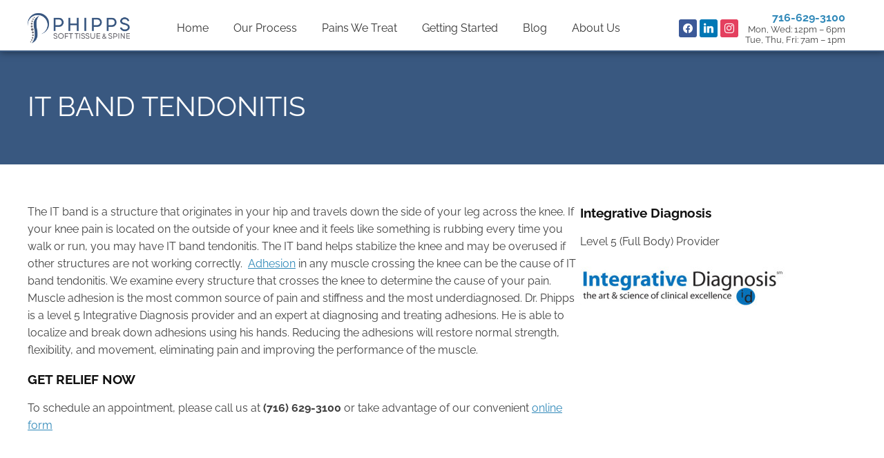

--- FILE ---
content_type: text/css
request_url: https://phippssofttissue.com/wp-content/themes/phippssofttissue/style.css?ver=6.1.0
body_size: 349
content:
/*!
Theme Name: phippssofttissue
Theme URI: https://github.com/taniarascia/untheme
Author: Tania Rascia
Author URI: https://www.taniarascia.com
Description: Base theme for development
Version: 1.0.0
License: GNU General Public License v2 or later
Text Domain: untheme
*/

/* Text meant only for screen readers. */
.screen-reader-text {
	clip: rect(1px, 1px, 1px, 1px);
	clip-path: inset(50%);
	height: 1px;
	width: 1px;
	margin: -1px;
	padding: 0;
	border: 0;
	overflow: hidden;
	position: absolute !important;
	word-wrap: normal !important;
}


--- FILE ---
content_type: text/css
request_url: https://phippssofttissue.com/wp-content/themes/phippssofttissue/assets/css/style.css?ver=6.1.0
body_size: 3576
content:


/*
  General, reusable
*/


*,
*::before,
*::after {
	box-sizing: border-box;
}

body {
	-webkit-font-smoothing: antialiased;
	margin: 0;
	color: #404040;
	background: white;
	font-size: 1rem;
	font-family: sans-serif;
	line-height: 1.6;
}

a {
  color: #3189b9;
  text-decoration: none;
}

main.psts-site-main a.inline-link {
  text-decoration: underline;
}

main.psts-site-main li a.inline-link {
  font-family: 'Raleway' !important;
}

a:hover {
  color: #395880;
	text-decoration: none;
}

h1, h2, h3 {
	color: #111;
	line-height: 1.2;
}

h1 {
	margin-top: 0;
}

button, input[type='button'] {
  cursor: pointer;
}

.center {
  text-align: center;
}

.right {
  text-align: right;
}

.left {
  text-align: left;
}

.flex-center {
  display: flex;
  flex-flow: row nowrap;
  align-items: center;
  justify-content: center;
}

.large {
  font-size: 1.25em;
}

.show-mobile {
  display: none !important;
}

.less-margin {
  margin-bottom: 0.5em!important;
}

.no-margin {
  margin: 0 !important;
}

main.psts-site-main p.raleway-font {
  font-family: Raleway, sans-serif !important;
}
main.psts-site-main p.raleway-font a.inline-link {
  font-family: Raleway, sans-serif !important;
}

/*
  Header
*/

.site-title {
	margin: 0;
	font-size: 1.4rem;
}

.site-header {
  display: flex;
  flex-flow: row wrap;
  align-items: center;
  justify-content: center;
  position: fixed;
  top: 0;
  left: 0;
  width: 100%;
  height: 75px;
  background-color: white;
  z-index: 999;
  border-bottom: 2px solid #395880;
  box-shadow: 0px 0px 10px rgba(0,0,0,0.5);
  transition: height 0.5s ease-in-out;
}

.admin-bar .site-header {
  top: 30px;
}

.site-header .site-header-content {
  display: flex;
  flex-flow: row nowrap;
  align-items: center;
  justify-content: space-between;
  max-width: 1200px;
  width: 100%;
}

.site-header .site-logo-link {
  font-size: 0;
}

.site-header .site-logo {
  max-height: 50px;
  transition: max-height 0.5s ease-in-out;
}

.site-header .main-navigation-button,
.site-header .main-navigation-close {
  display: none;
}

.hamburger-button {
  border: none;
  outline: none;
  width: 40px;
  height: 40px;
  border-radius: 5px;
  display: flex;
  flex-flow: column nowrap;
  align-items: center;
  justify-content: center;
  background-color: white;
  cursor: pointer;
}

.hamburger-button .hamburger-bar {
  width: 75%;
  height: 3px;
  border-radius: 3px;
  background-color: #395880;
}

.hamburger-button .hamburger-bar:not(:last-child) {
  margin-bottom: 4px;
}

.hamburger-button-close {
  color: white;
  font-size: 30px;
  font-weight: 600;
  padding: 10px;
  outline: none;
  border: none;
  position: absolute;
  right: 20px;
  top: 25px;
  line-height: 0;
  font-size: 40px;
  background-color: transparent;
  transition: opacity 0.25s ease-in-out;
  cursor: pointer;
}

.site-header .main-navigation {
  align-self: center;
  flex-grow: 1;
}
.main-navigation .menu {
  list-style-type: none;
  margin: 0;
  padding: 0;
  display: flex;
  flex-flow: row nowrap;
  align-items: center;
  justify-content: center;
}

.main-navigation .menu a {
	display: block;
	color: #333;
	padding: 10px;
	text-decoration: none;
	font-weight: 400;
}

.main-navigation .menu-item {
  position: relative;
}

.main-navigation .menu-item:not(:last-child){
  margin-right: 1em;
}

.main-navigation .current-menu-item a {
  color: #395880;
}

.site-header-content .main-navigation .navigation-social {
  display: none;
}

.site-header .primary-social {
  display: flex;
  align-items: center;
  justify-content: center;
  padding: 1em;
}

.social-widget section,
.social-widget section p,
.social-widget section a {
  margin: 0;
  font-size: 16px;
}
.wp-block-social-links {
  margin: 0;
  font-size: 16px;
}
.site-header .primary-social section:not(:last-child) {
  margin-right: 10px;
}

.site-header .primary-social section p {
  margin: 0;
}

.site-header .primary-social .zoom-social-icons-list li {
  margin: 0 !important;
}

.site-header .contact-info {
  text-align: right;
  font-size: 13px;
  line-height: 1.2;
}

/*
  Footer
*/

.top-footer, .bottom-footer {
  background-color: #444444;
  background-image: url("../img/noise-darken.png");
  background-repeat: repeat;
}

.footer-content-container {
  display: flex;
  padding: 10px;
  margin: 0 auto;
  flex-flow: row nowrap;
  align-items: flex-start;
  justify-content: center;
  width: 100%;
  max-width: 1200px;
}

.top-footer {
  padding-top: 2em;
  border-bottom: 1px solid rgba(0,0,0,0.5);
  color: #b7bdc4;
}

.bottom-footer {
  border-top: 1px solid rgba(255,255,255,0.25);
  background-color: #333333;
  font-size: 0.8em;
  color: white;
}

.bottom-footer, .bottom-footer p {
  font-family: "Helvetica", "Arial", sans-serif;
}

#top-footer-widget-container-1 {
  flex-basis: 200%;
}

.top-footer-widget-container {
  display: flex;
  flex-basis: 100%;
  flex-flow: column nowrap;
  align-items: flex-start;
  justify-content: center;
}

.top-footer-widget-container .widget-title {
  color: white;
  text-transform: uppercase;
  font-weight: 300;
  font-size: 1.25em;
}

.top-footer-widget-container .inline-link {
  color: #b7bdc4;
  text-decoration: underline;
  transition: all .1s;
}
.top-footer-widget-container .inline-link:hover {
  color: #e2e5e7;
}

.bottom-footer .footer-content-container .site-map {
  flex-basis: 100%;
}

.site-map .menu {
  list-style-type: none;
  display: flex;
  flex-flow: row nowrap;
  align-items: center;
  justify-content: flex-end;
}

.site-map .menu .menu-item:not(:last-child){
  margin-right: 2em;
}

.site-map .menu a {
  color: #b7bdc4;
  text-decoration: underline;
}

/*
  Main
*/

.site-content {
  margin-top: 70px;
}

.entry.category-listing:not(:last-child){
  border-bottom: 1px solid rgba(0,0,0,0.25);
  padding-bottom: 1em;
}

.entry.category-listing h2 {
  text-transform: uppercase;
  font-weight: 400;
  font-size: 1.75em;
}

.entry.category-listing h2 a {
  text-decoration: none;
  color: #395880;
}

.entry.category-listing p {
  font-size: 0.9em;
}

.entry-header {
  background-color: #395880;
}

.entry-header h1 {
  display: flex;
  flex-flow: row nowrap;
  align-items: center;
  justify-content: flex-start;
  width: 100%;
  max-width: 1200px;
  font-weight: 300;
  font-size: 2.5em;
  padding: 1.5em 0;
  margin: 0 auto;
  text-transform: uppercase;
  color: white;
  font-weight: 400;
}

.entry-header ul,
.entry-header li {
  margin: 0;
  padding: 0;
}

.entry-header ul {
  list-style-type: none;
}

.entry-header a {
  color: white;
  flex-grow: 1;
}

.entry-header a.previous,
.entry-header a.next {
  display: inline-flex;
  width: 60px;
  height: 60px;
  flex-flow: row nowrap;
  align-items: center;
  justify-content: center;
  background-color: rgba(0,0,0,0.4);
  border-radius: 100%;
  line-height: 62px;
  padding-left: 2px;
  text-align: center;
  opacity: 0.4;
  transition: opacity 0.25s ease-in-out;
  flex-grow: 0;
  flex-shrink: 0;
  font-size: 0px;
}

.entry-header a.previous::after,
.entry-header a.next::after {
  content: "\A";
  display: block;
  width: 0;
  height: 0;
  border-top: 25px solid transparent;
  border-bottom: 25px solid transparent;
  transform: scaleY(0.5);
}
  
.entry-header a.previous:after {
  border-right: 25px solid white;
  margin-right: 8px;
}

.entry-header a.next::after {
  border-left: 25px solid white;
}

.entry-header a.previous.disabled,
.entry-header a.next.disabled {
  color: white;
  background-color: rgba(255,255,255,0.25);
  opacity: 0.1;
}

.entry-header a.previous {
  margin-right: 10px;
}

.entry-header a.next {
  margin-left: 10px;
}

@media only screen and (max-width: 450px) {
  .entry-header a.previous,
  .entry-header a.next {
    width: 40px;
    height: 40px;
  }
  .entry-header a.previous::after,
  .entry-header a.next::after {
    border-top: 15px solid transparent;
    border-bottom: 15px solid transparent;
  }
    
  .entry-header a.previous:after {
    border-right: 15px solid white;
    margin-right: 5px;
  }

  .entry-header a.next::after {
    border-left: 15px solid white;
  }
}

.entry-header a.previous:not(.disabled):hover,
.entry-header a.next:not(.disabled):hover {
  opacity: 0.9;
}

.homepage-entry-content {
  position: relative;
  overflow-x: hidden;
}

.homepage-entry-content > * {
  width: 100%;
  max-width: 1200px;
  margin: 0 auto 2em auto;
}

.homepage-entry-content > *:last-child {
  margin-bottom: 0;
}

.homepage-entry-content > h1,
.homepage-entry-content > .revslider {
  max-width: 100%;
  margin: 0;
}

.homepage-entry-content > h1 {
  padding: 1.5em;
  text-align: center;
  font-weight: 300;
  font-size: 2em;
}


.entry-content {
  min-height: 50vh;
  padding: 2.5em 0 2em 0;
}

.entry-content .entry-content-container {
  display: block;
  width: 100%;
  max-width: 1200px;
  margin: 0 auto;
}

.entry-content.with-sidebar-content {
  display: flex;
  max-width: 1200px;
  margin: 0 auto;
  flex-flow: row wrap;
  align-items: flex-start;
  justify-content: space-between;
}

.entry-content aside {
  max-width: 350px;
  padding: 1em;
  flex-basis: 35%;
}

.entry-content-container.with-sidebar-content-container {
  margin: 0;
  max-width: 750px;
  padding: 1em;
  flex-basis: 65%;
}

.entry-content-container > * {
  max-width: 100%;
  margin-bottom: 1.5em;
}

.entry-content-container > h1 {
  font-size: 2em;
}

.entry-content-container ul, 
.entry-content-container ol {
  padding: 0;
}

.entry-content ul {
  list-style-type: none;
}

.entry-content ul li,
.entry-content ol li {
  margin-bottom: 0.75em;
}

.entry-content a {
  text-decoration: underline;
}

.entry-content .wp-block-button {
  overflow: hidden;
  position: relative;
}

.entry-content .wp-block-button a {
  text-decoration: none;
}

.entry-content .wp-block-button::after {
  content: "";
  font-size: 0;
  position: absolute;
  left: 0;
  top: 0;
  right: 0;
  bottom: 0;
  opacity: 0;
  background-color: white;
  transition: opacity 0.25s ease-in-out;
  pointer-events: none;
}

.entry-content .wp-block-button:hover::after {
  opacity: 0.1;
}

.entry-content ul li::before {
  content: "\A";
  text-align: center;
  padding-left: 2px;
  display: inline-block;
  font-size: 0;
  width: 15px;
  height: 15px;
  background-color: #395880;
  border-radius: 15px;
  margin-right: 8px;
  margin-bottom: -2px;
}

.entry-content ul.arrow-list li::before {
  content: "\25ba";
  width: 25px;
  height: 25px;
  border-radius: 25px;
  line-height: 28px;
  font-size: 10px;
  color: white;
  margin-right: 10px;
}

.entry-content ol li {
  margin-left: 16px;
}

hr.is-style-default {
  height: 5px;
  border: none;
  max-width: 100px;
  width: 100%;
}

.site-content .nf-form-content {
  max-width: 1200px;
}

.nf-form-fields-required {
  font-size: 0.75em;
  text-align: right;
}

.comments-container {
  width: 100%;
  max-width: 1200px;
  margin: 0 auto;
  padding: 0;
}

.comment {
	padding: 20px 0;
	margin: 20px 0;
	border-bottom: 1px solid #e8e8f0;
}

.comment-list {
	list-style: none;
	padding: 0;
	margin: 0;
}

.avatar {
	display: inline-flex;
	margin-right: 15px;
}

.says {
	display: none;
}

.comment-author {
	display: flex;
    align-items: center;
}

.comment-meta {
	display: flex;
	align-items: center;
}

.comment-metadata a {
	padding: 0 0 0 15px;
	color: #888;
	font-size: .9rem;
}

.reply a {
	color: #888;
	font-size: .9rem;
}

.pagination .nav-links {
  display: flex;
  position: relative;
  flex-flow: row nowrap;
  align-items: center;
  justify-content: center;
}

.pagination .nav-links .prev::before{
  font-size: 15px;
  content: "\25c4";
}

.pagination .nav-links .next::before{
  font-size: 15px;
  content: "\25ba";
}

.pagination .nav-links a,
.pagination .nav-links span.current {
  display: block;
  width: 30px;
  height: 30px;
  border-radius: 100%;
  text-align: center;
  line-height: 32px;
  background-color: rgba(0,0,0,0.1);
  text-decoration: none;
  color: black;
  transition: background-color 0.25s ease-in-out, color 0.25s ease-in-out;
  margin: 0 10px;
}

.pagination .nav-links a:hover,
.pagination .nav-links span.current {
  background-color: rgba(0,0,0,0.75);
  color: white;
}

.pagination .nav-links .prev,
.pagination .nav-links .next {
  position: absolute;
  font-size: 0;
  color: white;
  opacity: 0.75;
  transition: opacity 0.25s ease-in-out, background-color 0.25s ease-in-out;
}
.pagination .nav-links .prev:hover,
.pagination .nav-links .next:hover {
  opacity: 1.0;
  background-color: rgba(0,0,0,0.4);
}
.pagination .nav-links .next {
  padding-left: 4px;
  right: 0;
}

.pagination .nav-links .prev {
  padding-right: 4px;
  left: 0;
}

.wp-block-columns.vertical-center {
  align-items: center;
}

main.psts-site-main h1,
main.psts-site-main h2,
main.psts-site-main h3,
main.psts-site-main h4,
main.psts-site-main p,
main.psts-site-main a,
main.psts-site-main .revslider a,
main.psts-site-main .revslider rs-layer {
  font-family: "Ingra", sans-serif !important;
}

main.psts-site-main h1,
main.psts-site-main h2,
main.psts-site-main h3 {
  text-transform: uppercase;
  font-weight: 700;
}

main.psts-site-main h4 {
  display: flex;
  margin: 1em auto;
  flex-flow: row nowrap;
  align-items: center;
  justify-content: center;
  text-align: center;
  font-style: italic;
  font-weight: 200;
  font-size: 0.9em;
  background-color: transparent !important;
}

main.psts-site-main h4::before,
main.psts-site-main h4::after {
  content: "\A";
  margin: 10px;
  flex-grow: 1;
  height: 1px;
  background-color: #395880;
  opacity: 0.25;
}

main.psts-site-main p {
  font-weight: 300;
}


@media (min-width: 1200px){
  .main-navigation .menu-item .sub-menu {
    padding: 0;
    position: absolute;
    left: 0px;
    top: 100%;
    width: 300px;
    display: flex;
    flex-flow: column nowrap;
    align-items: flex-start;
    box-shadow: 2px 2px 5px rgba(0,0,0,0.4);
    justify-content: center;
    list-style-type: none;
    background-color: #395880;
    opacity: 0;
    pointer-events: none;
    transition: all 0.25s ease-in-out;
  }

  .main-navigation .menu-item .sub-menu .menu-item {
    padding: 0;
    margin: 0;
  }

  .main-navigation .menu-item .sub-menu .menu-item a {
    color: white;
  }

  .main-navigation .menu-item:hover .sub-menu,
  .main-navigation .menu-item .sub-menu:hover {
    pointer-events: auto;
    opacity: 1.0;
  }
}

@media only screen and (max-width: 1200px){
  main.psts-site-main, main.homepage-main {
    margin-top: -35px;
  }
  
  .show-mobile {
    display: initial !important;
  }

  .social-widget.show-mobile {
    display: flex !important;
    flex-grow: 1;
    padding: 0 25px 6px 0;
  }
  
  .social-widget.show-mobile section.widget_text div.textwidget {
    text-align: center;
  }
  /* NEW */
  .show-mobile .wp-block-social-links,
  .show-mobile .hours {
    display: none !important;
  }
  .site-header .contact-info {
    text-align: left;
    color: #ffffff;
    padding-top: 10px;
    font-size: 16px;
    line-height: 1.4;
  }

  .social-widget.show-mobile section.zoom-social-icons-widget {
    display: none !important;
  }

  .site-header {
    position: relative;
    height: 75px;
    top: 0 !important;
  }

  .site-header .site-logo {
    max-height: 50px;
  }

  .site-header .site-header-content {
    justify-content: flex-end;
    padding: 1em;
  }

  .site-header .main-navigation-button {
    display: flex;
  }

  .site-header .main-navigation-close {
    display: block;
  }

  .site-header .main-navigation {
    position: fixed;
    height: 100%;
    overflow-x: hidden;
    overflow-y: auto;
    background-color: #38404C;
    top: 0;
    left: 100%;
    margin-left: 0;
    width: 300px;
    transition: margin-left 0.25s ease-in-out;
  }

  .site-header .primary-social {
    display: none;
  }

  .site-header-content .main-navigation .navigation-social {
    display: flex;
    flex-flow: column nowrap;
    align-items: flex-start;
    padding-left: 20px;
  }

  .admin-bar .site-header .main-navigation {
    top: 30px;
  }

  .site-header .main-navigation.expanded {
    margin-left: -300px;
  }

  .main-navigation .menu-main-menu-container {
    margin-top: 40px;
  }

  .main-navigation .menu {
    flex-flow: column nowrap;
    align-items: flex-start;
  }

  .main-navigation .menu li a {
    color: white;
    font-weight: 600;
    padding-left: 20px;
  }

  .site-content {
    margin-top: 0px;
  }

  .homepage-entry-content > * {
    padding: 0 10px;
  }
  .homepage-entry-content > ul {
    padding-left: 40px;
  }

  .homepage-entry-content > h1 {
    padding: 1.5em;
  }

  .homepage-entry-content > .revslider {
    padding: 0;
  }

  .entry-header h1 {
    padding: 1em 15px;
  }

  .entry-header.post-entry-header h1 {
    padding: 1em 5px;
  }

  .entry-content-container {
    padding: 0 25px;
    width: 100% !important;
    max-width: 100% !important;
    flex-basis: 100% !important;
  }

  .comments-container {
    padding: 0 25px;
    width: 100%;
    max-width: 100%;
  }

  .entry-content.with-sidebar-content aside {
    padding: 0 25px;
    width: 100%;
    max-width: 100%;
    flex-basis: 100%;
    margin: 0;
  }
}

@media only screen and (max-width: 800px) {
  .footer-content-container {
    flex-flow: row wrap;
  }

  .site-map {
    display: none;
  }
}

@media only screen and (max-width: 599px) {
  .wp-block-column {
    padding: 10px;
    text-align: center;
  }

  .wp-block-column ul {
    text-align: initial;
  }

  .wp-block-columns.mobile-reverse {
    flex-direction: column-reverse;
  }
}

figure {
  margin: 0;
}

.wp-block-image img {
  height: auto;
}

.pain-category-card {
  padding: 0px !important;
  border-radius: 10px;
  box-shadow: 3px 4px 5px #d3d3d3;
}

.pains-subhead {
  margin-bottom: 0.8em;
}

.pains-list .wp-block-column:not(:first-child) {
  margin-left: 0.5em;
}

.pain-category-card a {
  color: #000000;
  text-decoration:underline;
}

.pain-category-card img {
  min-height: 100%;
  vertical-align: middle;
  border-radius: 10px !important;
  margin: 0!important;
}

.pain-category-card h2 {
  margin-bottom: 0.5em;
}

.pain-category-card ul {
  margin: 0px;
}

.lower-body-img {
  background-image: url(../img/lower-body-pain.jpg);
  background-position: center center;
  background-size: cover;
  border-radius: 10px;
}
.middle-body-img {
  background-image: url(../img/middle-body-pain.jpg);
  background-position: center center;
  background-size: cover;
  border-radius: 10px;
}
.upper-body-img {
  background-image: url(../img/upper-body-pain.jpg);
  background-position: center center;
  background-size: cover;
  border-radius: 10px;
}

@media only screen and (max-width: 1000px) {
  .pain-category-card ul li {
    font-size: 16px;
  }
  .pain-category-card .wp-block-column {
    padding-top: 0px;
    padding-bottom: 0px;
  }
  .pain-category-card h2 {
    font-size: 28px !important;
  }
}

@media only screen and (max-width: 599px) {
  .pain-category-image {
      padding: 0px;
      height: 300px;
  }
  .pain-subhead {
    font-size: 28px;
  }
}

/* Narrow Template Styles */
main.narrow-width h2 {
  margin-top: 0px;
}

main.narrow-width h2 a {
  text-decoration: underline;
  color: #395880;
}
main.narrow-width h2 a:hover {
  color: #3189b9;
}

main.narrow-width .wp-block-columns:not(.wider) {
  max-width: 800px;
}

main.narrow-width .homepage-entry-content {
  overflow-y: hidden;
}

main.narrow-width hr.extra-thin {
  height: 1px !important;
  margin-top: 30px !important;
  margin-bottom: 30px;
}
main.narrow-width .wp-block-buttons {
  justify-content: left;
}
@media screen and (max-width: 599px) {
  main.narrow-width .mobile-left {
    text-align: left;
  }
  main.narrow-width h2 a.mobile-block {
    display: block;
  }
  .mobile-nomargin {
    margin-bottom: 0 !important;
  }
}


--- FILE ---
content_type: text/css
request_url: https://phippssofttissue.com/wp-content/themes/phippssofttissue/assets/css/animations.css?ver=6.1.0
body_size: 546
content:
.animation {
  opacity: 0;
  animation-fill-mode: forwards;
}

.animation-short-delay {
  animation-delay: 0.25s;
}

.animation-medium-delay {
  animation-delay: 0.5s;
}

.animation-long-delay {
  animation-delay: 1s;
}

.animation-extra-long-delay {
  animation-delay: 2s;
}

.animation-1s-delay {
  animation-delay: 1s;
}

.animation-2s-delay {
  animation-delay: 2s;
}

.animation-3s-delay {
  animation-delay: 3s;
}

.animation-4s-delay {
  animation-delay: 4s;
}

.animation-5s-delay {
  animation-delay: 5s;
}

.animation-loop {
  animation-iteration-count: infinite;
}

.animation-short {
  animation-duration: 0.25s;
}

.animation-medium {
  animation-duration: 0.5s;
}

.animation-long {
  animation-duration: 1s;
}

.animation-extra-long {
  animation-duration: 2s;
}

.animation-ease {
  animation-timing-function: ease;
}

.animation-linear {
  animation-timing-function: linear;
}

.animation-ease-in {
  animation-timing-function: ease-in;
}

.animation-ease-out {
  animation-timing-function: ease-out;
}

.animation-ease-in-out {
  animation-timing-function: ease-in-out;
}

.animation-linear-in {
  animation-timing-function: linear;
}

.animation-linear-out {
  animation-timing-function: linear;
}

.animation-linear-in-out {
  animation-timing-function: linear;
}

.animation-sine-in {
  animation-timing-function: cubic-bezier(0.12, 0, 0.39, 0);
}

.animation-sine-out {
  animation-timing-function: cubic-bezier(0.61, 1, 0.88, 1)
}

.animation-sine-in-out {
  animation-timing-function: cubic-bezier(0.37, 0, 0.63, 1);
}

.animation-quad-in {
  animation-timing-function: cubic-bezier(0.11, 0, 0.5, 0);
}

.animation-quad-out {
  animation-timing-function: cubic-bezier(0.5, 1, 0.89, 1);
}

.animation-quad-in-out {
  animation-timing-function: cubic-bezier(0.45, 0, 0.55, 1);
}

.animation-cubic-in {
  animation-timing-function: cubic-bezier(0.32, 0, 0.67, 0);
}

.animation-cubic-out {
  animation-timing-function: cubic-bezier(0.33, 1, 0.68, 1);
}

.animation-cubic-in-out {
  animation-timing-function: cubic-bezier(0.65, 0, 0.35, 1);
}

.animation-quart-in {
  animation-timing-function: cubic-bezier(0.5, 0, 0.75, 0);
}

.animation-quart-out {
  animation-timing-function: cubic-bezier(0.25, 1, 0.5, 1);
}

.animation-quart-in-out {
  animation-timing-function: cubic-bezier(0.76, 0, 0.24, 1);
}

.animation-quint-in {
  animation-timing-function: cubic-bezier(0.64, 0, 0.78, 0);
}

.animation-quint-out {
  animation-timing-function: cubic-bezier(0.22, 1, 0.36, 1);
}

.animation-quint-in-out {
  animation-timing-function: cubic-bezier(0.83, 0, 0.17, 1);
}

.animation-exp-in {
  animation-timing-function: cubic-bezier(0.7, 0, 0.84, 0);
}

.animation-exp-out {
  animation-timing-function: cubic-bezier(0.16, 1, 0.3, 1);
}

.animation-exp-in-out {
  animation-timing-function: cubic-bezier(0.87, 0, 0.13, 1);
}

.animation-circ-in {
  animation-timing-function: cubic-bezier(0.55, 0, 1, 0.45);
}

.animation-circ-out {
  animation-timing-function: cubic-bezier(0, 0.55, 0.45, 1);
}

.animation-circ-in-out {
  animation-timing-function: cubic-bezier(0.85, 0, 0.15, 1);
}

.animation-back-in {
  animation-timing-function: cubic-bezier(0.36, 0, 0.66, -0.56);
}

.animation-back-out {
  animation-timing-function: cubic-bezier(0.34, 1.56, 0.64, 1);
}

.animation-back-in-out {
  animation-timing-function: cubic-bezier(0.68, -0.6, 0.32, 1.6);
}

@keyframes fadeIn {
  0% {
    opacity: 0;
  }
  100% {
    opacity: 1;
  }
}

@keyframes slideInLeft {
  0% {
    transform: translateX(-5vw);
    opacity: 0;
  }
  100% {
    transform: translateX(0px);
    opacity: 1;
  }
}

@keyframes slideInRight {
  0% {
    transform: translateX(5vw);
    opacity: 0;
  }
  100% {
    transform: translateX(0px);
    opacity: 1;
  }
}

@keyframes rotateInY {
  0% {
    transform: rotateY(90deg);
    opacity: 0;
  }
  100% {
    transform: rotateY(0deg);
    opacity: 1;
  }
}

@keyframes rotateInX {
  0% {
    transform: rotateX(90deg);
    opacity: 0;
  }
  100% {
    transform: rotateX(0deg);
    opacity: 1;
  }
}

@keyframes scaleUp {
  0% {
    transform: scale(0);
    opacity: 0;
  }
  100% {
    transform: scale(1);
    opacity: 1;
  }
}

@keyframes scaleDown {
  0% {
    transform: scale(2);
    opacity: 0;
  }
  100% {
    transform: scale(1);
    opacity: 1;
  }
}

.animation-fired.animation-fade-in {
  animation-name: fadeIn;
}

.animation-fired.animation-slide-in-left {
  animation-name: slideInLeft;
}

.animation-fired.animation-slide-in-right {
  animation-name: slideInRight;
}

.animation-fired.animation-rotate-in-y {
  animation-name: rotateInY;
}

.animation-fired.animation-rotate-in-x {
  animation-name: rotateInX;
}

.animation-fired.animation-scale-up {
  animation-name: scaleUp;
}

.animation-fired.animation-scale-down {
  animation-name: scaleDown;
}


--- FILE ---
content_type: text/css
request_url: https://phippssofttissue.com/wp-content/themes/phippssofttissue/assets/css/blocks.css?ver=6.1.0
body_size: 4875
content:
/* Category Card */
.card-columns {
  display: flex;
  align-items: stretch;
}
.card-columns .wp-block-column {
  align-items: stretch;
}
.category-card {
  background-color: #f3f3f3;
  border-radius: 10px;
  padding: 20px 7% 30px;
  text-align: center;
  display: flex;
  flex-direction: column;
  justify-content: space-between;
  align-content: stretch;
  height: 100%;
}
.category-card img {
  max-width: 110px;
  height: auto;
  margin-left:auto;
  margin-right:auto;
}
.category-card h3.card-title {
  color: #000000;
  font-size: 22px;
  font-family: Raleway, sans-serif !important;
  font-weight: 600;
  text-transform: none !important;
}
.category-card p.card-description {
  font-size: 16px;
  color: #000000;
  line-height: 1.5;
  font-family: Raleway, sans-serif !important;
  margin-bottom: 30px;
  margin: 0;
}
.category-card a.card-cta {
  background-color: #395880;
  border-radius: 30px;
  color: #ffffff;
  border: 2px solid #395880;
  transition: all .15s;
  padding: 8px 0px;
  font-size: 16px;
  font-family: Raleway, sans-serif !important;
  margin: 30px 10% 0;
}
.category-card a.card-cta:hover {
  background-color: transparent;
  color: #395880;
}
@media (min-width: 1200px) {
  .category-card {
    padding: 20px 30px 40px;
  }
}
@media (max-width: 781px) {
  .card-columns .wp-block-column {
    margin-bottom: 30px;
  }
}
@media (max-width: 599px) {
  .card-columns .wp-block-column {
    margin-bottom: 10px;
  }
  .category-card a.card-cta {
    margin-left: 20%;
    margin-right: 20%;
  }
}


/* Meet us hero */
.meet-us-hero {
  width: 100%;
  max-width: none;
  padding: 0;
  margin: 0 0 50px 0;
  position: relative;
  height: 500px;
  background-size: cover;
  background-position: center center;
  background-repeat: no-repeat;
}


/* Generic Responsive Height Hero Section */
.responsive-hero {
  width: 100%;
  max-width: none;
  padding: 0;
  margin: 0 0 50px 0;
  position: relative;
  height: 300px;
  background-size: cover;
  background-position: center center;
  background-repeat: no-repeat;
}
.responsive-hero .hero-content,
.meet-us-hero .hero-content {
  position: relative;
  max-width: 800px;
  margin-left: auto;
  margin-right: auto;
  height: 100%;
}
.responsive-hero .hero-content .hero-headline,
.meet-us-hero .hero-content .hero-headline {
  position: absolute;
  left: 0;
  top: 50%;
  transform: translateY(-70%);
}
.responsive-hero .hero-content h1 {
  font-size: 4.5em;
  font-weight: 500;
  line-height: 1;
  margin: 0;
  padding: 0;
  text-shadow: 1px 1px 3px rgba(0,0,0,0.1);
  text-transform: uppercase;
}
.meet-us-hero h2 {
  color: #ffffff;
  font-size: 2em;
  text-transform: uppercase;
  margin: 0;
}
.meet-us-hero h1 {
  color: #ffffff;
  text-transform: uppercase;
  font-size: 3em;
  line-height: 1;
}
.responsive-hero .bottom-wave, 
.meet-us-hero .bottom-wave {
  position: absolute;
  bottom: -2px;
  left: 0;
  width: 100%;
  height: auto;
}

@media (max-width: 800px) {
  .responsive-hero,
  .meet-us-hero {
    height: 250px;
  }
  .responsive-hero .hero-content .hero-headline {
    left: 1em;
  }
  .meet-us-hero .hero-content .hero-headline {
    left: 1em;
    width: 50%;
    transform: translateY(-50%);
  }
  .responsive-hero .hero-content h1 {
    font-size: 2.5em;
    font-weight: 600;
  }
  .meet-us-hero h2 {
    font-size: 1em;
  }
  .meet-us-hero h1 {
    font-size: 2em;
  }
  .responsive-hero .bottom-wave,
  .meet-us-hero .bottom-wave {
    height: 60px;
    width: auto;
    overflow-y: hidden;
    max-width: none;
  }
}

.pwt-hero {
  min-width: 100%;
  padding: 0;
  margin: 0;
  background-size: cover;
  background-position: center center;
  position: relative;
}
.pwt-hero .hero-content {
  max-width: 1200px;
  margin: 0 auto;
  padding: 5em 20px 8em;
}
.pwt-hero .hero-content h1 {
  font-size: 6em;
  line-height: 1;
  text-shadow: 1px 1px 3px rgba(0,0,0,0.1);
  color: #395880;
  margin-bottom: 0.2em;
}
.pwt-hero img {
  position: absolute;
  width: 100%;
  left: 0;
  bottom: 0;
}
.pwt-hero .hero-content h1::after {
  content: "?";
}
.pwt-hero .symptoms-container {
  padding: 1em;
  width: 100%;
  background-color: rgba(255,255,255,0.6);
}
.pwt-hero .symptoms-container h2 {
  font-weight: 300;
  text-transform: none;
  font-size: 1.25em;
  padding-left: 2em;
  margin: 0;
  margin-bottom: 0.5em;
}
.pwt-hero .symptoms-container .symptoms {
  font-size: 1.5em; 
  opacity: 1.0;
}
.pwt-hero .symptoms-container ul.symptoms-list {
  margin: 0;
}
.pwt-hero-banner {
  margin-top: 0;
  min-width: 100%;
  padding: 0 !important;
}
.pwt-hero-banner img {
  width: 100%;
  height: auto;
  margin: 0;
  padding: 0;
  display: block;
}
.pwt-banner-container {
  padding: 10px 20px 15px;
  background-color:#395880;
  color: #ffffff;
  width: 100%;
  text-align: center;
}
.pwt-banner-container h1 {
  color: #ffffff;
  font-size: 2em;
  margin-bottom: 15px;
  line-height: 1;
}
.pwt-hero-cta a {
  text-transform: uppercase;
  background-color: #99b4db;
  border-radius: 2px;
  font-size: 1.5em;
  font-weight: 700;
  padding: 0.5em 0.75em;
  color: white;
  transition: background-color 0.25s ease-in-out; 
}
.pwt-hero-cta a:hover {
  background-color: #b3cff7;
}
@media only screen and (min-width: 1400px) {
  .pwt-hero .hero-content {
    padding: 7em 20px 10em;
  }
  .pwt-banner-container {
    padding: 0;
  }
}
@media only screen and (max-width: 768px) {
  .pwt-hero .hero-content {
    padding: 5em 20px;
  }
  .pwt-hero .hero-content h1 {
    font-size: 4em;
  }
  .pwt-hero .symptoms-container .symptoms {
    font-size: 1em; 
  }
  .pwt-banner-container h1 {
    font-size: 1.5em;
  }
  .pwt-hero-cta a {
    font-size: 1.25em;
  }
}
@media only screen and (max-width: 450px) {
  .pwt-hero .hero-content h1 {
    font-size: 3em;
  }
  .pwt-hero .symptoms-container {
    padding-left: 0;
  }
  .pwt-hero .symptoms-container h2 {
    padding-left: 1em;
  }
  .pwt-banner-container h1 {
    font-size: 1.25em;
  }
  .pwt-hero-cta a {
    font-size: 1em;
  }
  .pwt-hero .hero-content {
    padding: 4em 20px;
  }
}






.uppercase {
  text-transform: uppercase;
}

.weight-100 {
  font-weight: 100;
}

.weight-200 {
  font-weight: 200;
}

.weight-300 {
  font-weight: 300;
}

.weight-400 {
  font-weight: 400;
}

.weight-500 {
  font-weight: 500;
}

.weight-600 {
  font-weight: 600;
}

.weight-700 {
  font-weight: 700;
}

.weight-800 {
  font-weight: 800;
}

.weight-900 {
  font-weight: 900;
}

.no-margin-centered {
  margin: 0 auto;
}

.no-margin {
  margin: 0;
}

.no-margin-bottom {
  margin-bottom: 0;
}

.huge-margin {
  margin: 0 auto 8em auto;
}

.half-width {
  width: 50%;
  max-width: 600px;
}

.vertical-spacer.preview {
  width: 100%;
  background: repeating-linear-gradient(
    45deg,
    #ffffff,
    #ffffff 5px,
    #eeeeee 5px,
    #eeeeee 10px
  );
  clear: both;
  display: block;
}

.full-background-blue,
.full-background-gray,
.wave-background-light-blue {
  position: relative;
  overflow: visible;
  padding: 1em 0;
  width: 100%;
}

.wave-background-light-blue {
  padding-bottom: 100px;
}

.full-background-blue::after,
.full-background-gray::after,
.wave-background-light-blue::after {
  content: "\A";
  position: absolute;
  left: -100vw;
  top: 0;
  width: 200vw;
  height: 100%;
  z-index: -1;
}

.full-background-gray::after {
  background-color: #dde0e1;
  box-shadow: inset 5px 5px 10px rgba(0,0,0,0.1);
}

.wave-background-light-blue {
  margin-top: 100px;
}

.wave-background-light-blue::before {
  content: "\A";
  position: absolute;
  left: -100vw;
  top: -100px;
  width: 200vw;
  height: 100px;
  z-index: -1;
  background-image: url("../img/wave-light-blue.svg");
  background-size: 100vw 100%;
  background-position: center center;
}

.wave-background-light-blue::after {
  background-image: url("../img/light-blue.svg"), url("../img/wave-light-blue-inverse.svg");
  background-size: 100% calc(100% - 100px), 100vw 101px;
  background-color: transparent;
  background-position: center top, center bottom;
  background-repeat: repeat-x;
}

@media screen and (min-width: 1500px) {
  .wave-background-light-blue::before {
    background-size: 1500px 100%;
  }

  .wave-background-light-blue::after {
    background-size: 100% calc(100% - 100px), 1500px 101px;
  }
}


.homepage-entry-content > .wave-background-light-blue:last-child{
  padding-bottom: 0;
}

.homepage-entry-content > .wave-background-light-blue:last-child::after {
  background-image: none;
  background-color: #99b4db;
}

.full-background-blue * {
  color: white;
}

.full-background-blue::after,
.block-editor-block-list__block.full-background-blue .wp-block-column,
.block-editor-block-list__block.full-background-blue::after {
  background-color: #395880 !important;
}

.quote-block {
  display: flex;
  flex-flow: column nowrap;
  padding: 20px;
  align-items: flex-start;
  justify-content: flex-start;
  line-height: 0;
}

.wp-block-column .quote-block {
  height: 100%;
}

.quote-block.quote-block-horizontal-left {
  align-items: flex-start;
  text-align: left;
}

.quote-block.quote-block-horizontal-right {
  align-items: flex-end;
  text-align: right;
}

.quote-block.quote-block-vertical-top {
  justify-content: flex-start;
}

.quote-block.quote-block-vertical-bottom {
  justify-content: flex-end;
}

.quote-block .quotation-mark {
  font-size: 90px;
  font-weight: 900;
  margin: 40px 0 -10px 0;
}

.quote-block .quotation {
  text-transform: uppercase;
  font-size: 16px;
  line-height: 16px;
  font-weight: 800;
}

.quote-block .attribution::before {
  content: "\2014";
  margin-right: 10px;
}

.quote-block .attribution {
  text-transform: uppercase;
  margin-top: 1em;
}

.quote-block .attribution .name {
  font-weight: 600;
}

.quote-block-white-on-color {
  background-color: white;
  border: 5px solid #699CD3;
  color: #3C557F;
}

.pains-we-treat-hero-image,
.typed-hero-image,
.generic-hero-image {
  height: 50vh;
  min-height: 500px;
  width: 100%;
  max-width: none;
  position: relative;
  margin: 0;
  padding: 0;
  background-image: url('../img/blue-lines.png');
  background-size: contain;
  background-position: bottom center;
  background-repeat: no-repeat;
}

main.psts-site-main h1.pains-we-treat-hero-headline,
main.psts-site-main h1.typed-hero-post-headline {
  background-color: #395880;
  color: white;
  width: 100%;
  max-width: none;
  padding: 0;
}
@media only screen and (max-width: 750px) {
  main.psts-site-main h1.pains-we-treat-hero-headline,
  main.psts-site-main h1.typed-hero-post-headline {
    padding: 10px 20px;
  }
}

@media only screen and (max-width: 450px) {
  main.psts-site-main h1.pains-we-treat-hero-headline,
  main.psts-site-main h1.typed-hero-post-headline {
    font-size: 1.25em;
  }

  .pains-we-treat-hero-image,
  .typed-hero-image,
  .generic-hero-image {
    height: 60vh;
    min-height: 450px;
  }
}

@media only screen and (min-width: 1920px) {
  .pains-we-treat-hero-image,
  .typed-hero-image {
    height: 75vh;
    min-height: 450px;
  }
}

main.psts-site-main h1.pains-we-treat-hero-headline .pains-we-treat-cta-container,
main.psts-site-main h1.typed-hero-post-headline .typed-hero-cta-container {
  display: flex;
  padding-top: 0.25em;
  flex-flow: row nowrap;
  align-items: center;
  justify-content: center;
}

main.psts-site-main h1.pains-we-treat-hero-headline .pains-we-treat-cta-container a,
main.psts-site-main h1.typed-hero-post-headline .typed-hero-cta-container a {
  background-color: #99b4db;
  border-radius: 2px;
  font-size: 0.75em;
  padding: 0.5em 0.75em;
  color: white;
  transition: background-color 0.25s ease-in-out;
}

main.psts-site-main h1.pains-we-treat-hero-headline .pains-we-treat-cta-container a:not(:last-child),
main.psts-site-main h1.typed-hero-post-headline .typed-hero-cta-container a:not(:last-child) {
  margin-right: 0.5em;
}

main.psts-site-main h1.pains-we-treat-hero-headline .pains-we-treat-cta-container a:hover,
main.psts-site-main h1.typed-hero-post-headline .typed-hero-cta-container a:hover {
  background-color: #b3cff7;
}

@media (max-width: 650px) {
  main.psts-site-main h1.pains-we-treat-hero-headline .pains-we-treat-cta-container,
  main.psts-site-main h1.typed-hero-post-headline .typed-hero-cta-container {
    flex-flow: row wrap;
  }

  main.psts-site-main h1.pains-we-treat-hero-headline .pains-we-treat-cta-container a:not(:last-child),
  main.psts-site-main h1.typed-hero-post-headline .typed-hero-cta-container a:not(:last-child) {
    margin-right: 0;
    margin-bottom: 0.5em;
  }
  
  main.psts-site-main h1.pains-we-treat-hero-headline .pains-we-treat-cta-container a,
  main.psts-site-main h1.typed-hero-post-headline .typed-hero-cta-container a {
    flex-basis: 100%;
  }
}

.pains-we-treat-after-headline,
.typed-hero-after-post-headline,
.generic-hero-after-headline {
  background-image: url('../img/blue-lines-inv.png');
  background-size: contain;
  background-position: top center;
  background-repeat: no-repeat;
  width: 100%;
  max-width: none;
  height: 7vw;
  margin: 0;
  max-height: 382px;
}

.pains-we-treat-hero-image .hero-image,
.typed-hero-image .hero-image,
.generic-hero-image .hero-image {
  position: absolute;
  left: 0;
  top: 0;
  width: 100%;
  height: 100%;
  background-position: center center;
  background-size: cover;
  z-index: -1;
}

.pains-we-treat-hero-image .hero-content,
.typed-hero-image .hero-content,
.generic-hero-image .hero-content {
  width: 100%;
  height: 100%;
  max-width: 1200px;
  margin: 0 auto;
  padding: 1em;
  display: flex;
  flex-flow: column nowrap;
  justify-content: center;
  align-items: flex-start;
}

.pains-we-treat-hero-image .hero-content .pains-we-treat-pain,
.typed-hero-image .hero-content .hero-headline,
.generic-hero-image .hero-content .hero-headline {
  display: flex;
  flex-flow: row nowrap;
  align-items: center;
  justify-content:flex-end;
}

.typed-hero-image .hero-content .hero-headline {
  justify-content: flex-start;
}

.pains-we-treat-hero-image .hero-content h1,
.typed-hero-image .hero-content h1,
.generic-hero-image .hero-content h1 {
  width: 100%;
  font-size: 6em;
  text-shadow: 1px 1px 3px rgba(0,0,0,0.1);
  color: #395880;
  margin-bottom: 0.25em;
}

.generic-hero-image .hero-content h1 {
  width: 100%;
  font-size: 5em;
  text-shadow: 1px 1px 3px rgba(0,0,0,0.1);
  color: #ffffff;
  margin-bottom: 0.25em;
}

.typed-hero-image .hero-content h1 {
  font-size: 8em;
}

@media only screen and (max-width: 950px) {
  .pains-we-treat-hero-image .hero-content h1 {
    font-size: 5em;
    line-height: 1;
  }
}

@media only screen and (max-width: 768px) {
  .pains-we-treat-hero-image .hero-content h1,
  .typed-hero-image .hero-content h1,
  .generic-hero-image .hero-content h1 {
    font-size: 4em;
  }
}

@media only screen and (max-width: 450px) {
  .pains-we-treat-hero-image .hero-content h1,
  .typed-hero-image .hero-content h1,
  .generic-hero-image .hero-content h1 {
    font-size: 3em;
  }
}

.pains-we-treat-hero-image .hero-content h2,
.typed-hero-image .hero-content h2 {
  width: 100%;
  font-weight: 300;
  text-transform: none;
  font-size: 1.25em;
  padding-left: 2em;
  margin: 0;
  margin-bottom: 0.5em;
}

.typed-hero-image .hero-content h2 {
  font-size: 1.5em;
}

.pains-we-treat-hero-image .hero-content a,
.typed-hero-image .hero-content a {
  padding: 1em;
  background-color: #395880;
  color: white;
  font-size: 1.2em;
  border-radius: 5px;
  margin-top: 1.5em;
}

.pains-we-treat-hero-image h1::after {
  content: "?";
}

.ticker-container, .hero-copy-container,
.typed-hero-image .hero-content .hero-sub-headline {
  width: 100%;
  padding: 1em;
  margin-bottom: 25px;
  background-color: rgba(255,255,255,0.6);
  transition: height 0.25s ease-in-out;
}

.typed-hero-image .hero-content .hero-sub-headline {
  margin: 0;
}

.typed-hero-image .hero-content .hero-sub-headline p {
  margin: 0;
  padding: 0;
}

.hero-headline.static, .hero-copy-container .static {
  opacity: 1.0;
  font-size: 1.5em;
}

.ticker {
  transition: opacity 0.25s ease-in-out,
              height 0.25s ease-in-out;
  opacity: 1.0;
  font-size: 1.5em;
}

.ticker ul.ticker-list, 
ul.pains-list {
  margin: 0;
}

.ticker ul.ticker-list li span {
  opacity: 0.0;
  width: 0px;
  transition: all 0.25s ease-in-out;
}

.ticker ul.ticker-list li span.active {
  display: inline;
  width: auto;
  opacity: 1.0;
  transition: all 0.05s ease-in-out;
}

.typed-hero-image .ticker ul.ticker-list {
  list-style-type: none;
  margin: 0;
  padding: 0;
}


@media only screen and (max-width: 450px) {
  .pains-we-treat-hero-image .ticker,
  .pains-we-treat-hero-image .static {
    font-size: 1em;
  }
}

.wp-block-buttons {
  display: flex;
  flex-flow: row nowrap;
  align-items: center;
  justify-content: center;
  font-weight: 800;
}

@media only screen and (max-width: 768px) {
  .wp-block-buttons .wp-block-button a {
    font-size: 0.75em;
  }
}

.wp-block-embed__wrapper {
  padding: 1em;
  text-align: center;
}

.wp-block-button.chatbubble a {
  position: relative;
}

.wp-block-button.chatbubble a::after {
  position: absolute;
  left: 15px;
  bottom: -10px;
  content: "\A";
  width: 0;
  height: 0;
  border-left: 15px solid transparent;
  border-right: 15px solid transparent;
  border-top: 15px solid #395880;
  transform: rotate(135deg);
}

.blog-slider {
  display: flex;
  position: relative;
  overflow: hidden;
  flex-flow: row nowrap;
  align-items: center;
  justify-content: center;
}

.blog-slider .blog-post {
  display: block;
  opacity: 0;
  transform: translateX(-50px);
  flex-basis: 0%;
  width: 0;
  pointer-events: none;
  height: 200px;
  transition: opacity 0.5s ease-in-out,
              transform 0.5s ease-in-out;
}

.blog-slider .blog-post.invert {
  transform: translateX(50px);
}

.blog-slider .blog-post p {
  color: black;
}

.blog-slider .blog-post h2 {
  margin: 0;
  border-bottom: 1px solid rgba(0,0,0,0.1);
  color: #395880;
}

.blog-slider .blog-post h3 {
  margin: 0;
  font-size: 1em;
  font-weight: 300;
  color: #395880;
}

.blog-slider .blog-post.active {
  flex-basis: 100%;
  width: auto;
  transform: translateX(0px);
  opacity: 1;
  pointer-events: all;
}

.blog-slider .blog-post.active.hiding {
  transform: translateX(-50px);
  opacity: 0;
}

.blog-slider .blog-post.invert.active.hiding {
  transform: translateX(50px);
}

.blog-slider .previous,
.blog-slider .next {
  display: flex;
  flex-flow: row nowrap;
  align-items: center;
  justify-content: center;
  width: 60px;
  cursor: pointer;
  opacity: 1.0;
  height: 200px;
  transition: opacity 0.25s ease-in-out;
}

.blog-slider .previous.disabled,
.blog-slider .next.disabled {
  cursor: default;
  opacity: 0.5;
}

.blog-slider .previous div,
.blog-slider .next div {
  display: block;
  width: 0;
  height: 0;
  box-sizing: initial;
  border-top: 20px solid transparent;
  border-bottom: 20px solid transparent;
  transform: scale(1.0);
  transition: transform 0.25s ease-in-out;
}

.blog-slider .previous div {
  border-right: 20px solid #395880;
}

.blog-slider .next div {
  border-left: 20px solid #395880;
}

.blog-slider .previous:hover div,
.blog-slider .next:hover div {
  transform: scale(1.25);
}

.blog-slider .indicators {
  display: block;
  width: 100%;
  position: absolute;
  left: 0;
  bottom: 5px;
  height: 18px;
  text-align: center;
  padding: 0;
  margin: 0;
  line-height: 0px;
  opacity: 1.0;
  transition: opacity 0.25s ease-in-out;
}

.blog-slider .indicators.disabled {
  opacity: 0.25;
}

.blog-slider .indicators a {
  display: inline-block;
  width: 12px;
  height: 12px;
  border-radius: 100%;
  background-color: black;
  opacity: 0.25;
  cursor: pointer;
  transition: opacity 0.25s ease-in-out;
  font-size: 0px;
}

.blog-slider .indicators a:not(:last-child){
  margin-right: 10px;
}

.blog-slider .indicators a:hover {
  opacity: 0.5;
}

.blog-slider .indicators a.active {
  opacity: 1.0
}

.blog-slider .indicators.disabled a {
  cursor: default;
}

@media only screen and (max-width: 650px){
  .blog-slider .blog-post,
  .blog-slider .next,
  .blog-slider .previous {
    height: 300px;
  }
}

@media only screen and (max-width: 400px){
  .blog-slider .blog-post,
  .blog-slider .next,
  .blog-slider .previous {
    height: 350px;
  }
}
@media only screen and (max-width: 350px){
  .blog-slider .blog-post,
  .blog-slider .next,
  .blog-slider .previous {
    height: 425px;
  }
}

.google-review-slider {
  display: flex;
  flex-flow: column nowrap;
  align-items: center;
  justify-content: center;
  position: relative;
  width: 100%;
  max-width: 1200px;
  margin: 0 auto;
  min-height: 250px;
}

.wp-gr.wpac .wp-google-list .wp-google-place,
.wp-gr.wpac .wp-google-list .wp-google-content-inner .wp-google-url,
.wp-gr.wpac .wp-google-list .wp-google-content-inner .wp-google-reviews .wp-google-review .wp-google-left,
.wp-gr.wpac .wp-google-list .wp-google-content-inner .wp-google-reviews .wp-google-review .wp-google-right .wp-google-time {
  display: none !important;
}

.wp-gr.wpac .wp-google-list .wp-google-content-inner .wp-google-reviews {
  display: flex !important;
  flex-flow: column nowrap;
  align-items: center;
  justify-content: center;
}

.wp-gr.wpac .wp-google-list .wp-google-content-inner .wp-google-reviews .wp-google-review {
  margin: 0 !important;
  width: 100% !important;
  max-width: 1200px !important;
  transition: all 0.25s ease-out !important;
  opacity: 1;
  position: relative !important;
}

.google-review-slider.controls .wp-gr.wpac .wp-google-list .wp-google-content-inner {
  display: flex;
  flex-flow: row nowrap;
  align-items: stretch;
  justify-content: stretch;
}

.google-review-slider.controls .wp-gr.wpac .wp-google-list .wp-google-content-inner .previous,
.google-review-slider.controls .wp-gr.wpac .wp-google-list .wp-google-content-inner .next {
  outline: none !important;
  border: none !important;
  background: none !important;
  flex-shrink: 0 !important;
  flex-grow: 0 !important;
  width: 50px !important;
  display: flex !important;
  flex-flow: row nowrap !important;
  align-items: center !important;
  justify-content: center !important;
  opacity: 0.75 !important;
  transition: opacity 0.25s ease-in-out !important;
}

.google-review-slider.controls .wp-gr.wpac .wp-google-list .wp-google-content-inner .previous:hover,
.google-review-slider.controls .wp-gr.wpac .wp-google-list .wp-google-content-inner .next:hover {
  opacity: 1.0 !important;
}

.google-review-slider.controls .wp-gr.wpac .wp-google-list .wp-google-content-inner .previous span,
.google-review-slider.controls .wp-gr.wpac .wp-google-list .wp-google-content-inner .next span {
  height: 0 !important;
  width: 0 !important;
  font-size: 0 !important;
  border-top: 15px solid transparent !important;
  border-bottom: 15px solid transparent !important;
  cursor: pointer !important;
}

.google-review-slider.controls .wp-gr.wpac .wp-google-list .wp-google-content-inner .next span {
  border-left: 15px solid #99b4db !important;
}

.google-review-slider.controls .wp-gr.wpac .wp-google-list .wp-google-content-inner .previous span {
  border-right: 15px solid #99b4db !important;
}

.google-review-slider.controls .wp-gr.wpac .wp-google-list .wp-google-content-inner .wp-google-reviews .wp-google-review {
  padding: 25px 50px !important;
  max-width: 1000px !important;
  border: 2px solid #99b4db !important;
}

.wp-gr.wpac .wp-google-list .wp-google-content-inner .wp-google-reviews .wp-google-review.showing {
  transform: translateX(50px);
  opacity: 0;
}

.wp-gr.wpac .wp-google-list .wp-google-content-inner .wp-google-reviews .wp-google-review.showing-reverse {
  transform: translateX(-50px);
  opacity: 0;
}

.wp-gr.wpac .wp-google-list .wp-google-content-inner .wp-google-reviews .wp-google-review.hiding {
  transform: translateX(-50px);
  opacity: 0;
}

.wp-gr.wpac .wp-google-list .wp-google-content-inner .wp-google-reviews .wp-google-review.hiding-reverse {
  transform: translateX(50px);
  opacity: 0;
}

.wp-gr.wpac .wp-google-list .wp-google-content-inner .wp-google-reviews .wp-google-review.hidden {
  display: none !important;
}

.wp-gr.wpac .wp-google-list .wp-google-content-inner .wp-google-reviews .wp-google-review .wp-google-right {
  display: flex !important;
  flex-flow: column-reverse nowrap;
  align-items: center;
  justify-content: stretch;
  width: 100% !important;
  padding: 10px !important;
}

.wp-gr.wpac .wp-google-list .wp-google-content-inner .wp-google-reviews .wp-google-review .wp-google-right .wp-google-feedback {
  display: flex;
  flex-flow: column nowrap;
  align-items: center;
  justify-content: center;
  min-height: 150px !important;
}

.wp-gr.wpac .wp-google-list .wp-google-content-inner .wp-google-reviews .wp-google-review .wp-google-right .wp-google-name {
  color: #395880 !important;
  text-transform: uppercase !important;
  font-family: "Raleway", sans-serif !important;
  font-size: 16px !important;
  align-self: flex-end;
}

.wp-gr.wpac .wp-google-list .wp-google-content-inner .wp-google-reviews .wp-google-review .wp-google-right .wp-google-name::before {
  content: "—";
  margin-right: 5px;
}

.google-review-slider.controls .wp-gr.wpac .wp-google-list .wp-google-content-inner .wp-google-reviews .wp-google-review .wp-google-right .wp-google-feedback {
  display: flex !important;
  width: 100% !important;
  flex-flow: row nowrap !important;
  align-items: center !important;
  justify-content: center !important;
}

.wp-gr.wpac .wp-google-list .wp-google-content-inner .wp-google-reviews .wp-google-review .wp-google-right .wp-google-feedback .wp-google-text {
  font-family: "Raleway", sans-serif !important;
  font-size: 16px !important;
  margin: 10px 0 !important;
}

.google-review-slider.controls .wp-gr.wpac .wp-google-list .wp-google-content-inner .wp-google-reviews .wp-google-review .wp-google-right .wp-google-feedback .wp-google-text {
  color: #395880 !important;
}

.wp-gr.wpac .wp-google-list .wp-google-content-inner .wp-google-reviews .wp-google-review .wp-google-right .wp-google-feedback .wp-google-text span {
  display: none !important;
}

.wp-gr.wpac .wp-google-list .wp-google-content-inner .wp-google-reviews .wp-google-review .wp-google-right .wp-google-feedback .wp-google-text span.wp-more {
  display: inline !important;
}

.wp-gr.wpac .wp-google-list .wp-google-content-inner .wp-google-reviews .wp-google-review .wp-google-right .wp-google-feedback .wp-google-stars .wp-stars .wp-star svg {
  width: 30px !important;
  height: 30px !important;
}

.google-review-slider.controls .wp-gr.wpac .wp-google-list .wp-google-content-inner .wp-google-reviews .wp-google-review .wp-google-right .wp-google-feedback .wp-google-stars .wp-stars .wp-star svg path {
  fill: #99b4db !important;
}

.google-review-slider.controls .wp-gr.wpac .wp-google-list .wp-google-content-inner .wp-google-reviews .wp-google-review .wp-google-right .wp-google-feedback .wp-google-stars {
  background-color: white !important;
  position: absolute !important;
  top: -13px !important;
  width: 200px !important;
  left: 50% !important;
  text-align: center !important;
  margin-left: -100px !important;
  transform: scale(0.75) !important;
}

.image-icon-grid {
  width: 100%;
  margin: 0 auto;
  padding: 5px;
  max-width: 1200px;
  display: flex;
  flex-flow: row wrap;
  justify-content: center;
  align-items: center;
}

.image-icon-grid .image-icon {
  display: flex;
  flex-flow: column nowrap;
  margin: 5px;
  width: 250px;
  height: 200px;
  margin-bottom: 50px;
  align-items: center;
  justify-content: flex-end;
}

.image-icon-grid .image-icon img {
  max-width: 150px;
  max-height: 150px;
  flex-shrink: 0;
  flex-grow: 0;
  margin-bottom: 10px;
}

.image-icon-grid .image-icon h3 {
  flex-grow: 0;
  flex-shrink: 0;
  margin: 0;
  padding: 0;
  font-weight: 900;
  font-size: 1.5em;
  text-transform: uppercase;
  color: #395880;
}

@media only screen and (max-width: 768px) {
  .image-icon-grid .image-icon {
    width: 200px;
    height: 160px;
  }

  .image-icon-grid .image-icon img {
    max-width: 100px;
    max-height: 100px;
  }

  .image-icon-grid .image-icon h3 {
    font-size: 1.25em;
  }
}

@media only screen and (max-width: 450px) {
  .image-icon-grid .image-icon {
    width: 150px;
    height: 120px;
    margin-bottom: 10px;
  }

  .image-icon-grid .image-icon img {
    max-width: 75px;
    max-height: 75px;
  }

  .image-icon-grid .image-icon h3 {
    font-size: 1em;
  }
}

.wp-block-column .wp-block-embed iframe {
  height: 250px !important;
  border: 1px solid white;
}

.home-page-hero {
  position: absolute;
  left: 0;
  top: 0;
  width: 100vw;
  height: 50vh;
  min-height: 450px;
  max-height: 1000px;
  overflow: visible;
  max-width: 100% !important;
  padding: 0 !important;
}

.home-page-hero-container {
  display: block;
  width: 100%;
  height: 100%;
  margin: 0;
  position: relative;
}

.home-page-hero-spacer {
  position: relative;
  height: 50vh;
  min-height: 450px;
  max-height: 1000px;
  margin-bottom: 100px !important;
}

.home-page-hero .hero-bottom {
  position: absolute;
  bottom: -200px;
  left: 0;
  height: 400px;
  width: 100%;
  background-position: center center;
  background-repeat: no-repeat;
  background-image: url("../img/ribbon.png");
  background-size: 100% auto;
  z-index: 5;
  pointer-events: none;
}

.home-page-hero .hero-slide {
  position: absolute;
  display: block;
  left: 0;
  top: 0;
  width: 100%;
  height: 100%;
  overflow: hidden;
}

.home-page-hero .hero-slide.hidden {
  display: none;
  z-index: 0;
  opacity: 0;
}

@keyframes hide {
  0% {
    opacity: 1;
  }

  100% {
    opacity: 0;
  }
}

@keyframes show {
  0% {
    opacity: 1;
  }

  100% {
    opacity: 0;
  }
}

@keyframes scaleUpSlightly {
  0% {
    transform: scale(1.0);
  }

  100% {
    transform: scale(1.1);
  }
}

.home-page-hero .hero-slide.hiding,
.home-page-hero .hero-slide.showing {
  animation-fill-mode: forwards;
  animation-duration: 1s;
  animation-timing-function: ease-in-out;
}

.home-page-hero .hero-slide.hiding {
  animation-name: hide;
  z-index: 2;
}

.home-page-hero .hero-slide.showing {
  opacity: 1.0;
  z-index: 1;
}

.home-page-hero .hero-slide.shown {
  opacity: 1;
  z-index: 3;
}

.home-page-hero .hero-slide .hero-image {
  position: absolute;
  left: 0;
  top: 0;
  width: 100%;
  height: 100%;
  background-position: center center;
  background-size: cover;
  z-index: 0;
}

.home-page-hero .hero-slide.shown .hero-image,
.home-page-hero .hero-slide.hiding .hero-image {
  animation-name: scaleUpSlightly;
  animation-duration: 20s;
  animation-fill-mode: forwards;
}

.home-page-hero .hero-slide .hero-content-container {
  position: absolute;
  display: flex;
  flex-flow: column nowrap;
  justify-content: center;
  align-items: center;
  left: 75px;
  right: 75px;
  top: 0;
  height: 100%;
  z-index: 1;
}

.home-page-hero .hero-slide .hero-content-container .hero-content {
  display: block;
  max-width: 1200px;
  width: 100%;
}

.home-page-hero .hero-slide .hero-content-container .hero-content .ticker,
.home-page-hero .hero-slide .hero-content-container .hero-content .static {
  font-size: 8em;
  font-weight: 900;
  color: #36577F;
  margin: 0;
}

.home-page-hero .hero-slide.medium .hero-content-container .hero-content .ticker,
.home-page-hero .hero-slide.medium .hero-content-container .hero-content .static {
  font-size: 6em;
}

.home-page-hero .hero-slide .hero-content-container .hero-content .ticker .ticker-list {
  list-style-type: none;
  padding: 0;
}

.home-page-hero .hero-slide .hero-content-container .hero-content .ticker .ticker-list li span,
.home-page-hero .hero-slide .hero-content-container .hero-content .static {
  text-shadow: 2px 2px 4px rgba(0,0,0,0.25);
}

.home-page-hero .hero-slide .hero-content-container .hero-content .hero-cta-container {
  display: flex;
  flex-flow: row nowrap;
  align-items: center;
  justify-content: flex-start;
}

.home-page-hero .hero-slide .hero-content-container .hero-content .hero-cta-container a {
  display: block;
  background-color: #99b4db;
  color: #36577F;
  padding: 6px 12px;
  border: 1px solid #36577F;
  text-transform: uppercase;
  font-weight: 800;
  font-size: 1.1em;
}

.home-page-hero .previous,
.home-page-hero .next {
  outline: none;
  border: none;
  background: none;
  position: absolute;
  width: 50px;
  top: 50%;
  margin-top: -25px;
  display: flex;
  flex-flow: row nowrap;
  align-items: center;
  justify-content: center;
  opacity: 0.25;
  transition: opacity 0.25s ease-in-out;
  cursor: pointer;
  z-index: 10;
}

.home-page-hero .previous {
  left: 10px;
}

.home-page-hero .next {
  right: 10px;
}

.home-page-hero .previous:hover,
.home-page-hero .next:hover {
  opacity: 0.5;
}

.home-page-hero .previous span,
.home-page-hero .next span {
  height: 0;
  width: 0;
  font-size: 0;
  border-top: 25px solid transparent;
  border-bottom: 25px solid transparent;
  cursor: pointer;
}

.home-page-hero .next span {
  border-left: 25px solid white;
}

.home-page-hero .previous span {
  border-right: 25px solid white;
}

.home-page-hero .indicators {
  position: absolute;
  width: 100%;
  height: 50px;
  bottom: 3vw;
  left: 0;
  display: flex;
  flex-flow: row nowrap;
  align-items: center;
  justify-content: center;
  z-index: 10;
}

.home-page-hero .indicators .indicator {
  display: block;
  outline: none;
  background-color: rgba(255,255,255,0.5);
  border: 1px solid white;
  width: 15px;
  height: 15px;
  font-size: 0;
  border-radius: 20px;
  opacity: 0.75;
  cursor: pointer;
  transition: opacity 0.25s ease-in-out;
}

.home-page-hero .indicators .indicator:hover,
.home-page-hero .indicators .indicator.active {
  opacity: 1.0;
}

.home-page-hero .indicators .indicator:not(:last-child) {
  margin-right: 15px;
}

@media screen and (max-width: 768px),
       screen and (max-height: 768px) {

  .home-page-hero .hero-slide.long .hero-content-container .hero-content .ticker,
  .home-page-hero .hero-slide.long .hero-content-container .hero-content .static {
    font-size: 2em;
  }

  .home-page-hero .hero-slide.medium .hero-content-container .hero-content .ticker,
  .home-page-hero .hero-slide.medium .hero-content-container .hero-content .static {
    font-size: 3em;
  } 

  .home-page-hero .hero-slide .hero-content-container .hero-content .ticker,
  .home-page-hero .hero-slide .hero-content-container .hero-content .static {
    font-size: 4em;
  }
}

@media only screen and (max-width: 500px){
  .half-width {
    width: 100%;
  }

  .home-page-hero .next,
  .home-page-hero .previous {
    display: none;
  }

  .home-page-hero .hero-slide .hero-content-container {
    left: 10px;
    right: 10px;
  }

  .home-page-hero .hero-slide .hero-content-container .hero-content .ticker,
  .home-page-hero .hero-slide .hero-content-container .hero-content .static {
    font-size: 4em;
  }
}

/* Very small (old iphones) */
@media only screen and (max-width: 400px){
  .home-page-hero .hero-slide.long .hero-content-container .hero-content .ticker,
  .home-page-hero .hero-slide.long .hero-content-container .hero-content .static {
    font-size: 1em;
  }

  .home-page-hero .hero-slide.medium .hero-content-container .hero-content .ticker,
  .home-page-hero .hero-slide.medium .hero-content-container .hero-content .static {
    font-size: 2em;
  } 

  .home-page-hero .hero-slide .hero-content-container .hero-content .ticker,
  .home-page-hero .hero-slide .hero-content-container .hero-content .static {
    font-size: 3em;
  }
}


--- FILE ---
content_type: text/css
request_url: https://phippssofttissue.com/wp-content/themes/phippssofttissue/assets/css/lazyframe.css?ver=6.1.0
body_size: 875
content:
.lazyframe {
    position: relative;
    background-color: currentColor;
    background-repeat: no-repeat;
    background-size: cover;
    background-position: center;
    height: 250px;
}

.lazyframe__title {
    position: absolute;
    top: 0;
    right: 0;
    left: 0;
    padding: 15px 17px;
    z-index: 3;
}

.lazyframe__title::after {
    z-index: -1;
}

.lazyframe:hover {
    cursor: pointer;
}

.lazyframe::before {
    display: block;
    content: "";
    width: 100%;
    padding-top: 100%;
}

.lazyframe[data-ratio="16:9"]::before {
    padding-top: 56.25%;
}

.lazyframe[data-ratio="4:3"]::before {
    padding-top: 75%;
}

.lazyframe[data-ratio="1:1"]::before {
    padding-top: 100%;
}

.lazyframe iframe {
    position: absolute;
    top: 0;
    right: 0;
    bottom: 0;
    left: 0;
    z-index: 5;
    width: 100%;
    /*height: 100%;*/
    height: 250px;
}

.lazyframe[data-vendor="youtube"],
.lazyframe[data-vendor="youtube_nocookie"] {
    background-color: #e52d27;
    font-family: Roboto, Arial, Helvetica, sans-serif;
}

.lazyframe[data-vendor="youtube"] .lazyframe__title,
.lazyframe[data-vendor="youtube_nocookie"] .lazyframe__title {
    color: #eee;
    font-family: Roboto, Arial, Helvetica, sans-serif;
    font-size: 18px;
    text-shadow: rgba(0, 0, 0, 0.498039) 0 0 2px;
    -webkit-font-smoothing: antialiased;
    -webkit-tap-highlight-color: rgba(0, 0, 0, 0);
    transition: color 0.1s cubic-bezier(0.4, 0, 1, 1);
}

.lazyframe[data-vendor="youtube"] .lazyframe__title:hover,
.lazyframe[data-vendor="youtube_nocookie"] .lazyframe__title:hover {
    color: #fff;
}

.lazyframe[data-vendor="youtube"] .lazyframe__title::before,
.lazyframe[data-vendor="youtube_nocookie"] .lazyframe__title::before {
    content: "";
    display: block;
    background: linear-gradient(rgba(0, 0, 0, 0.2), transparent);
    height: 98px;
    width: 100%;
    pointer-events: none;
    position: absolute;
    top: 0;
    left: 0;
    right: 0;
    z-index: -1;
    -webkit-tap-highlight-color: rgba(0, 0, 0, 0);
}

.lazyframe[data-vendor="youtube"]::before,
.lazyframe[data-vendor="youtube_nocookie"]::before {
    padding-top: 56.25%;
}

.lazyframe[data-vendor="youtube"]::after,
.lazyframe[data-vendor="youtube_nocookie"]::after {
    content: "";
    position: absolute;
    left: 50%;
    top: 50%;
    width: 68px;
    height: 48px;
    margin-left: -34px;
    margin-top: -24px;
    background-image: url("data:image/svg+xml,%3Csvg xmlns='http://www.w3.org/2000/svg' viewBox='0 0 512 512'%3E%3Cpath fill='%231F1F1F' d='M255.7 446.3c-53.3.3-106.6-.4-159.8-3.3-17.4-1-34.7-2.5-50.4-11C35 426.3 27 418.4 22 407.2 13.2 388.6 10.5 369 9 349c-3.4-41.3-3.6-82.6-1.8-123.8 1-22 1.6-44 6.8-65.5 2-8.4 5-16.6 8.8-24.4C32 117 48 108 67.3 104c16.2-3 32.8-3 49.3-3.7 56-2.3 112-3.5 168-3 43 .6 86.2 1.7 129.3 4 13.2.6 26.6.8 39.3 5.5 17.2 6.4 30 17.2 37 34.7 6.6 16.8 9.2 34.2 10.6 52 3.8 48.7 4 97.3.7 146-1 16.3-2.2 32.7-6.5 48.8-9.7 37-32.8 51.5-66.7 53.8-36.2 2.5-72.5 3.8-108.8 4.3-21.3.2-42.7 0-64 0zM203.2 344L348 264.7l-144.8-79.3V344z'/%3E%3Cpath fill='%23FEFDFD' d='M203.2 344V185.5L348 264.8 203.2 344z'/%3E%3C/svg%3E");
    background-position: center center;
    background-size: 100%;
    background-repeat: no-repeat;
    opacity: 0.81;
    border: none;
    z-index: 4;
}

.lazyframe[data-vendor="youtube"]:hover::after,
.lazyframe[data-vendor="youtube_nocookie"]:hover::after {
    background-image: url("data:image/svg+xml,%3Csvg xmlns='http://www.w3.org/2000/svg' viewBox='0 0 512 512'%3E%3Cpath fill='%23DD2C28' d='M255.7 446.3c-53.3.3-106.6-.4-159.8-3.3-17.4-1-34.7-2.5-50.4-11C35 426.3 27 418.4 22 407.2 13.2 388.6 10.5 369 9 349c-3.4-41.3-3.6-82.6-1.8-123.8 1-22 1.6-44 6.8-65.5 2-8.4 5-16.6 8.8-24.4C32 117 48 108 67.3 104c16.2-3 32.8-3 49.3-3.7 56-2.3 112-3.5 168-3 43 .6 86.2 1.7 129.3 4 13.2.6 26.6.8 39.3 5.5 17.2 6.4 30 17.2 37 34.7 6.6 16.8 9.2 34.2 10.6 52 3.8 48.7 4 97.3.7 146-1 16.3-2.2 32.7-6.5 48.8-9.7 37-32.8 51.5-66.7 53.8-36.2 2.5-72.5 3.8-108.8 4.3-21.3.2-42.7 0-64 0zM203.2 344L348 264.7l-144.8-79.3V344z'/%3E%3Cpath fill='%23FEFDFD' d='M203.2 344V185.5L348 264.8 203.2 344z'/%3E%3C/svg%3E");
    opacity: 1;
}

--- FILE ---
content_type: application/javascript
request_url: https://phippssofttissue.com/wp-content/themes/phippssofttissue/assets/js/scripts.js?ver=6.1.0
body_size: 4378
content:
(function($){
  "use strict";

  $(document).ready(function(){
    var $siteHeader = $(".site-header"),
        $menu = $siteHeader.find(".main-navigation"),
        $menuOpen = $siteHeader.find(".main-navigation-button"),
        $menuClose = $siteHeader.find(".main-navigation-close"),
				$animationElements = $(".animation"),
        $swipeElements = $(".swipe"),
        $blogSliders = $(".blog-slider"),
        $reviewSliders = $(".google-review-slider"),
        $tickers = $(".ticker"),
        $painsList = $(".hero-copy-container .static"),
        $symptomsList = $(".pwt-hero .symptoms"),
        $heroSliders = $(".home-page-hero"),
        $backgroundResponsiveContainers = $(".background-responsive-scale"),
        tickerMinCharacterInterval = 30,
        tickerMaxCharacterInterval = 45,
        tickerFadeTime = 250,
        tickerLineInterval = 250,
        tickerInterval = 10000,
        tickerStartDelay = 1500,
        swipeMinimumPoints = 2,
        swipeMaximumPoints = 10,
        swipeRadialTolerance = 0.125 * Math.PI,
        minimumSwipeMagnitude = 40.0,
        reviewSliderFadeTime = 500,
        reviewSliderInterval = 10000;

 /* Lazyframe loader for youtube videos */
        lazyframe(".lazyframe");   
   

      
   var getEventPoint = function(e){
        return {
          "x": e.originalEvent.touches[0].clientX,
          "y": e.originalEvent.touches[0].clientY
        };
       },
       getAverage = function(list){
        return list.reduce(function(a,i){ return a+i; })/list.length;
       };

    /* Evaluate image source sets */

    $backgroundResponsiveContainers.each(function(i, el){
      (function($el){
        var width = window.innerWidth,
            resizing = false,
            downloadedImages = {},
            sourceSet = $el.attr("data-source-set").split(", "),
            sources = sourceSet.reduce(function(carry, item){
              var sourceParts = item.split(" "),
                  source = sourceParts[0],
                  width = parseInt(sourceParts[1]);

              carry[width] = source;
              return carry;
            }, {}),
            resolutions = Object.getOwnPropertyNames(sources).map(function(item){ return parseInt(item); }).sort(),
            maxResolution = Math.max.apply(null, resolutions),
            minResolution = Math.min.apply(null, resolutions),
            currentResolution = minResolution,
            getResolution = function(){
              var nextHighestResolution = Math.min.apply(null, resolutions.filter(function(resolution){
                return resolution >= width;
              }));
              return isEmpty(nextHighestResolution) || Math.abs(nextHighestResolution) === Infinity ? maxResolution : nextHighestResolution;
            },
            resizeElementBackground = function(){
              var imageResolution = getResolution(),
                  setImageSource = function(){
                    currentResolution = imageResolution,
                    $el.css("background-image", "url(" + this.src + ")");
                    resizing = false;
                  };

              if(isEmpty(downloadedImages[imageResolution])){
                resizing = true;
                downloadedImages[imageResolution] = new Image();
                downloadedImages[imageResolution].addEventListener("load", function(e){
                  setImageSource.apply(this);
                });
                downloadedImages[imageResolution].src = sources[imageResolution];
              } else {
                setImateSource.apply(downloadedImages[imageResolution]);
              }
            },
            checkResizeElementBackground = function(){
              if(resizing){
                return;
              }
              var checkResolution = getResolution();
              if(checkResolution > currentResolution){
                window.requestAnimationFrame(resizeElementBackground);
              }
            };
        window.requestAnimationFrame(resizeElementBackground);
        window.addEventListener("resize", function(e){
          width = window.innerWidth;
          checkResizeElementBackground();
        }, true);
      })($(el));
    });

    /* Bind swipe */
   $swipeElements.each(function(i, element){
     var eventPoints = [],
         pushEventPoint = function(e){
           if(eventPoints.length >= swipeMaximumPoints){
             eventPoints.pop();
           }
           eventPoints.push(getEventPoint(e));
         },
         getMotionVector = function(){
           var pointsStart = eventPoints.slice(0, Math.round(eventPoints.length/2.0)),
               pointsEnd = eventPoints.slice(Math.round(eventPoints.length/2.0));

           return [{
            "x": getAverage(pointsStart.map(function(p){return p.x;})),
            "y": getAverage(pointsStart.map(function(p){return p.y;})),
           },{
            "x": getAverage(pointsEnd.map(function(p){return p.x;})),
            "y": getAverage(pointsEnd.map(function(p){return p.y;})),
           }];
         },
         getMagnitudeRadians = function(){
          var motionVector = getMotionVector(),
              normalizedEnd = {
                "x": motionVector[1].x - motionVector[0].x,
                "y": motionVector[1].y - motionVector[0].y
              },
              angle = Math.atan2(normalizedEnd.y, normalizedEnd.x),
              degrees = 180 * angle / Math.PI,
              normalizedDegrees = (360+90+degrees) % 360,
              rad = normalizedDegrees*((2*Math.PI)/360),
              magnitude = Math.sqrt(Math.pow(normalizedEnd.x, 2) + Math.pow(normalizedEnd.y, 2));
          return [magnitude, rad];
         },
         checkTriggerEvent = function(){
           if(eventPoints.length < swipeMinimumPoints) return;
           var magnitudeRad = getMagnitudeRadians(),
               magnitude = magnitudeRad[0],
               rad = magnitudeRad[1],
               swipeRadialMinimum = rad - swipeRadialTolerance,
               swipeRadialMaximum = rad + swipeRadialTolerance;

           if(magnitude > minimumSwipeMagnitude){
              if(
                 swipeRadialMinimum < Math.PI / 2 &&
                 swipeRadialMaximum > Math.PI / 2
               ){
                 $(element).trigger("swipeRight");
               } else if (
                 swipeRadialMinimum < Math.PI &&
                 swipeRadialMaximum > Math.PI
               ){
                 $(element).trigger("swipeDown");
               } else if (
                  swipeRadialMinimum < 3*Math.PI/2 &&
                  swipeRadialMaximum > 3*Math.PI/2
               ){
                 $(element).trigger("swipeLeft");
               } else if (
                  ( 
                    rad < Math.PI &&
                    swipeRadialMinimum < 0 &&
                    swipeRadialMaximum > 0
                  ) || (
                    rad > Math.PI &&
                    swipeRadialMinimum < 2*Math.PI &&
                    swipeRadialMaximum > 2*Math.PI
                  )
               ){
                $(element).trigger("swipeUp");
               }
           }
         };
     $(element).on("touchstart", function(e){
      eventPoints = [];
      pushEventPoint(e);
     }).on("touchmove", function(e){
      pushEventPoint(e);
     }).on("touchend", function(e){
      checkTriggerEvent();
     });
   });

    /* Add visibility events for animations */
   $animationElements.each(function(i, element){
      var firstVisibleFunction = function(e){
        e.stopPropagation();
        element.classList.add("animation-fired");
        element.removeEventListener("customVisible", firstVisibleFunction);
      };
      element.addEventListener("customVisible", firstVisibleFunction);
   });

   /* Bind review sliders */

   $reviewSliders.each(function(i, element){
    (function($el){
      var reviews = $el.find(".wp-google-review"),
          timer,
          fading = false,
          activeIndex = 0,
          $inner = $el.find(".wp-google-reviews"),
          $next = $("<a/>").addClass("next").append($("<span/>")),
          $previous = $("<a/>").addClass("previous").append($("<span/>"));

      if($el.hasClass("controls")){
        $inner.before($previous);
        $inner.after($next);
      }

      for(var i = 0; i < reviews.length; i++){
        var $review = $(reviews[i]);
        if(i !== 0){
          $review.addClass("hidden");
        }
      }

      var showNext = function(){
        if(fading) return;

        fading = true;
        clearTimeout(timer);

        var nextIndex = activeIndex+1;
        if(nextIndex === reviews.length){
          nextIndex = 0;
        }
        $(reviews[activeIndex]).addClass("hiding-reverse");
        setTimeout(function(){
          $(reviews[activeIndex]).removeClass("hiding-reverse").addClass("hidden");
          $(reviews[nextIndex]).removeClass("hidden").addClass("showing-reverse");
          setTimeout(function(){
            $(reviews[nextIndex]).removeClass("showing-reverse");
            fading = false;
            activeIndex = nextIndex;
            timer = setTimeout(showNext, reviewSliderInterval);
          }, reviewSliderFadeTime);
        }, reviewSliderFadeTime);
      }

      var showPrevious = function(){
        if(fading) return;

        fading = true;
        clearTimeout(timer);

        var previousIndex = activeIndex-1;
        if(previousIndex < 0){
          previousIndex = reviews.length-1;
        }
        $(reviews[activeIndex]).addClass("hiding");
        setTimeout(function(){
          $(reviews[activeIndex]).removeClass("hiding").addClass("hidden");
          $(reviews[previousIndex]).removeClass("hidden").addClass("showing");
          setTimeout(function(){
            $(reviews[previousIndex]).removeClass("showing");
            fading = false;
            activeIndex = previousIndex;
            timer = setTimeout(showNext, reviewSliderInterval);
          }, reviewSliderFadeTime);
        }, reviewSliderFadeTime);
      }


      timer = setTimeout(showNext, reviewSliderInterval);

      $el.on("swipeLeft", showPrevious);
      $previous.on("click", showPrevious);
      $el.on("swipeRight", showNext);
      $next.on("click", showNext);
    })($(element));
  });

  /* Bind blog sliders */

   $blogSliders.each(function(i, element){
    (function($el){
      var $posts = $el.find("a"),
          postIndex = 0,
          shownPost = 0,
          postCount = $posts.length,
          $previous = $("<a/>").addClass("previous"),
          $next = $("<a/>").addClass("next"),
          $indicators = $("<div/>").addClass("indicators"),
          transitioning = false,
          animationDuration = 500,
          autoclickInterval = 10000,
          autoclickTimeout;

      var transitionPost = function(){
        if(transitioning) return;

        clearTimeout(autoclickTimeout);
        transitioning = true;

        $previous.addClass("disabled");
        $next.addClass("disabled");
        $indicators.addClass("disabled");

        var $currentPost = $($posts[shownPost]),
            $nextPost = $($posts[postIndex]);

        if(postIndex > shownPost){
          $nextPost.addClass("invert");
          $currentPost.removeClass("invert");
        } else {
          $nextPost.removeClass("invert");
          $currentPost.addClass("invert");
        }

        $currentPost.addClass("hiding");

        setTimeout(function(){
          $currentPost.removeClass("hiding").removeClass("active");
          $nextPost.addClass("active");
          setTimeout(function(){
            $previous.removeClass("disabled");
            $next.removeClass("disabled");
            $indicators.removeClass("disabled");

            $indicators.find("a").each(function(i, v){
              if(i === shownPost){
                $(v).addClass("active");
              } else {
                $(v).removeClass("active");
              }
            });

            transitioning = false;
            autoclickTimeout = setTimeout(function(){$next.trigger("click")}, autoclickInterval);
          }, animationDuration);
          shownPost = postIndex;
        }, animationDuration);
      };

      for(var i = 0; i < postCount; i++){
        (function(i){
          var $indicator = $("<a/>").addClass("indicator").html("&nbsp;");
          $indicator.on("click", function(e){
            if(shownPost === i || transitioning) return false;
            postIndex = i;
            transitionPost();
          });
          $($posts[i]).attr("data-blog-title", $($posts[i]).find("h2").text());
          if(i===0) $indicator.addClass("active");
          $indicators.append($indicator);
        })(i);
      }
    
      $previous.on("click", function(e){
        e.preventDefault();
        if(transitioning) return false;
        if(--postIndex==-1){
          postIndex = postCount - 1;
        }
        transitionPost();
      });

      $next.on("click", function(e){
        e.preventDefault();
        if(transitioning) return false;
        if(++postIndex>=postCount){
          postIndex = 0;
        }
        transitionPost();
      });

      $el.prepend($previous);
      $el.append($next);
      $el.append($indicators);

      $el.on("swipeRight", function(e){
        $previous.trigger("click");
      }).on("swipeLeft", function(e){
        $next.trigger("click");
      });

      if(postCount <= 1){
        $previous.hide();
        $next.hide();
      } else {
        $previous.append($("<div/>"));
        $next.append($("<div/>"));
        autoclickTimeout = setTimeout(function(){$next.trigger("click");}, autoclickInterval);
      }
    })($(element));
   });

   /* Bind tickers */

   $tickers.each(function(i, element){
   (function($element){
      if($element.text().length <= 1){
        return;
      }
      var thisTickerInterval = $element.attr("data-ticker-interval"),
          thisTickerLineInterval = $element.attr("data-ticker-line-interval"),
          thisTickerMinCharacterInterval = $element.attr("data-ticker-min-character-interval"),
          thisTickerMaxCharacterInterval = $element.attr("data-ticker-max-character-interval"),
          thisTickerStartDelay = $element.attr("data-ticker-start-delay"),
          effectiveTickerInterval = isEmpty(thisTickerInterval) ? tickerInterval : parseInt(thisTickerInterval),
          effectiveTickerLineInterval = isEmpty(thisTickerLineInterval) ? tickerLineInterval : parseInt(thisTickerLineInterval),
          effectiveTickerMinCharacterInterval = isEmpty(thisTickerMinCharacterInterval) ? tickerMinCharacterInterval : parseInt(thisTickerMinCharacterInterval),
          effectiveTickerMaxCharacterInterval = isEmpty(thisTickerMaxCharacterInterval) ? tickerMaxCharacterInterval : parseInt(thisTickerMaxCharacterInterval),
          effectiveTickerStartDelay = isEmpty(thisTickerStartDelay) ? tickerStartDelay : parseInt(thisTickerStartDelay),
          tickers = $element.text().split("\n"),
          tickerIndex = 0,
          tickerCount = tickers.length,
          currentTickerIndex = 0,
          currentTickerLength = tickers[0].length,
          getCharacterInterval = function(){return effectiveTickerMinCharacterInterval+Math.round(Math.random()*(effectiveTickerMaxCharacterInterval-effectiveTickerMinCharacterInterval));},
          $tickerList = $("<ul/>"),
          timer;

      $tickerList.addClass("ticker-list");

      for(var j = 0; j < tickerCount; j++){
        var $listElement = $("<li/>");
        for(var k = 0; k < tickers[j].length; k++){
          $listElement.append($("<span/>").html(tickers[j].charAt(k)));
        }
        if(j === 0){
          $listElement.addClass("active");
        }
        $tickerList.append($listElement);
      }

      var typePains = function(){
        if(currentTickerIndex >= currentTickerLength){
          if(tickerIndex >= tickerCount - 1){
            timer = setTimeout(function(){
              for(var j = 0; j < tickerCount; j++){
                var $pain = $($tickerList.children()[j]);
                for(var k = 0; k < $pain.children().length; k++){
                  $($pain.children()[k]).removeClass("active");
                }
                $pain.removeClass("active");
              }
              timer = setTimeout(function(){
                $activeTicker = $($tickerList.children()[0]);
                $activeTicker.addClass("active");

                tickerIndex = 0;
                currentTickerIndex = 0;
                try{
                  currentTickerLength = tickers[0].length;
                } catch(e) {
                  console.error("ISSUE", e, tickers);
                  throw(e);
                }
                timer = setTimeout(typePains, getCharacterInterval());
              }, effectiveTickerLineInterval);
            }, effectiveTickerInterval);
          } else {
            timer = setTimeout(function(){
              $($tickerList.children()[tickerIndex]).removeClass("active");
              $($tickerList.children()[++tickerIndex]).addClass("active");
              currentTickerIndex = 0;
              try {
              currentTickerLength = tickers[tickerIndex].length;
              } catch(e) {
              console.error("ISSUE", e, tickers, tickerIndex);
              }
              timer = setTimeout(typePains, getCharacterInterval());
            }, effectiveTickerLineInterval);
          }
        } else {
          var $activeTicker = $($tickerList.children()[tickerIndex]);
          $($activeTicker.children()[currentTickerIndex++]).addClass("active");
          timer = setTimeout(typePains, getCharacterInterval());
        }
      }

      $element.html("").append($tickerList);
      timer = setTimeout(typePains, effectiveTickerStartDelay);

      $element.on("customRestart", function(){
        clearTimeout(timer);
        for(var j = 0; j < tickerCount; j++){
          var $pain = $($tickerList.children()[j]);
          for(var k = 0; k < $pain.children().length; k++){
            $($pain.children()[k]).removeClass("active");
          }
          $pain.removeClass("active");
        }
        currentTickerIndex = 0;
        tickerIndex = 0;
        timer = setTimeout(typePains, effectiveTickerStartDelay);
      });
    })($(element));
   });

   /* Create static list for pwt hero */
   $painsList.each(function(i, element){
    (function($element){
       if($element.text().length <= 1){
         return;
       }

       var pains = $element.text().split("\n"),
          painCount = pains.length,
          $painsList = $("<ul/>");

      $painsList.addClass("pains-list");

      for(var j = 0; j < painCount; j++){
        var $listElement = $("<li/>");
        $listElement.append(pains[j]);
       
        $painsList.append($listElement);
      }
      $element.html("").append($painsList);

      })($(element));
   });
   
   /* Create static list for pwt hero v2 */
   $symptomsList.each(function(i, element){
    (function($element){
       if($element.text().length <= 1){
         return;
       }

       var symptoms = $element.text().split("\n"),
          symptomsCount = symptoms.length,
          $symptomsList = $("<ul/>");

      $symptomsList.addClass("symptoms-list");

      for(var j = 0; j < symptomsCount; j++){
        var $listElement = $("<li/>");
        $listElement.append(symptoms[j]);
       
        $symptomsList.append($listElement);
      }
      $element.html("").append($symptomsList);

      })($(element));
   });


   /* Bind heroes */

   $heroSliders.each(function(i, element){
    var $slider = $(element),
        slides = $slider.find(".hero-slide"),
        $indicators = $("<div/>").addClass("indicators"),
        $next = $("<a/>").addClass("next").append($("<span/>")),
        $previous = $("<a/>").addClass("previous").append($("<span/>")),
        transitioning = false,
        transitionDelay = 1000,
        autoDelay = 10000,
        activeIndex = 0,
        timer,
        showNext,
        showPrevious,
        showSlide = function(newIndex){
          if(activeIndex === newIndex || transitioning) return;
          clearTimeout(timer);
          transitioning = true;
          $($indicators.find(".indicator")[activeIndex]).removeClass("active");
          $(slides[activeIndex]).removeClass("shown").addClass("hiding");
          $(slides[newIndex]).removeClass("hidden").addClass("showing");
          $(slides[newIndex]).find(".ticker").trigger("customRestart");
          setTimeout(function(){
            $(slides[activeIndex]).removeClass("hiding").addClass("hidden");
            $(slides[newIndex]).removeClass("showing").addClass("shown");
            $($indicators.find(".indicator")[newIndex]).addClass("active");        

            activeIndex = newIndex;
            transitioning = false;
            timer = setTimeout(showNext, autoDelay);
          }, transitionDelay);
        };

    if(slides.length <= 1){
      return;
    }

    showPrevious = function(e){
      if(e!==undefined){
        e.preventDefault();
      }
      var newIndex = activeIndex-1;
      if(newIndex < 0) newIndex = slides.length-1;
      showSlide(newIndex);
    };

    showNext = function(e){
      if(e!==undefined){
        e.preventDefault();
      }
      var newIndex = activeIndex+1;
      if(newIndex >= slides.length) newIndex = 0;
      showSlide(newIndex);
    };

    for(var i = 0; i < slides.length; i++){
      (function(i){
        var $indicator = $("<a/>").addClass("indicator").text($(slides[i]).attr("data-slide-text"));
        $indicator.on("click", function(e){
          if(activeIndex === i || transitioning) return;
          showSlide(i);
        });
        if(i === 0) $indicator.addClass("active");
        $indicators.append($indicator);
      })(i);
    }

    $slider.append($indicators).append($next).append($previous);
    $next.on("click", showNext);
    $previous.on("click", showPrevious);
    timer = setTimeout(showNext, autoDelay);
    $slider.on("swipeLeft", showPrevious);
    $slider.on("swipeRight", showNext);
   });

   /* Bind menu events */

   $menuOpen.on("click", function(){
    $menu.addClass("expanded");
   });

   $menuClose.on("click", function(){
      $menu.removeClass("expanded");
   });

   /* Visibility evaluation on scroll */

   var evaluateAnimations = function(y, height){
			$animationElements.each(function(i, element){
				var elementOffset = element.offsetTop,
						offsetParent = element.offsetParent;

        while(offsetParent !== null){
          elementOffset += offsetParent.offsetTop;
          offsetParent = offsetParent.offsetParent;
        }

        if(elementOffset >= y + height || elementOffset + element.offsetHeight <= y){
          if(!element.classList.contains("offscreen")){
            element.classList.add("offscreen");
            var hiddenEvent = window.createEvent("customHidden");
            element.dispatchEvent(hiddenEvent);
          }
        } else if (element.classList.contains("offscreen")) {
          element.classList.remove("offscreen");
          var visibleEvent = window.createEvent("customVisible");
          element.dispatchEvent(visibleEvent);
        } else if (element.getAttribute("data-scroll-initialized") === null) {
          element.setAttribute("data-scroll-initialized", (new Date()).getTime());
          var visibleEvent = window.createEvent("customVisible");
          element.dispatchEvent(visibleEvent);
        }
			});
   };

   window.addEventListener("scroll", function(e){
      var y = document.scrollingElement.scrollTop,
          height = window.innerHeight;

      evaluateAnimations(y, height);
    }, true);

    evaluateAnimations(document.scrollingElement.scrollTop, window.innerHeight);

  });

})(jQuery);


--- FILE ---
content_type: application/javascript
request_url: https://phippssofttissue.com/wp-content/themes/phippssofttissue/assets/js/lazyframe.js?ver=6.1.0
body_size: 2118
content:
!(function (t, e) {
  "object" == typeof exports && "undefined" != typeof module ? (module.exports = e()) : "function" == typeof define && define.amd ? define(e) : ((t = "undefined" != typeof globalThis ? globalThis : t || self).lazyframe = e());
})(this, function () {
  "use strict";
  function t() {
      return (t =
          Object.assign ||
          function (t) {
              for (var e = 1; e < arguments.length; e++) {
                  var n = arguments[e];
                  for (var i in n) Object.prototype.hasOwnProperty.call(n, i) && (t[i] = n[i]);
              }
              return t;
          }).apply(this, arguments);
  }
  return (function () {
      var e,
          n = [],
          i = {
              vendor: void 0,
              id: void 0,
              src: void 0,
              thumbnail: void 0,
              title: void 0,
              initialized: !1,
              y: void 0,
              debounce: 250,
              lazyload: !0,
              autoplay: !0,
              initinview: !1,
              onLoad: function (t) {},
              onAppend: function (t) {},
              onThumbnailLoad: function (t) {},
          },
          o = {
              regex: {
                  youtube_nocookie: /(?:youtube-nocookie\.com\/\S*(?:(?:\/e(?:mbed))?\/|watch\?(?:\S*?&?v\=)))([a-zA-Z0-9_-]{6,11})/,
                  youtube: /(?:youtube\.com\/\S*(?:(?:\/e(?:mbed))?\/|watch\?(?:\S*?&?v\=))|youtu\.be\/)([a-zA-Z0-9_-]{6,11})/,
                  vimeo: /vimeo\.com\/(?:video\/)?([0-9]*)(?:\?|)/,
              },
              condition: {
                  youtube: function (t) {
                      return !(!t || 11 != t[1].length) && t[1];
                  },
                  youtube_nocookie: function (t) {
                      return !(!t || 11 != t[1].length) && t[1];
                  },
                  vimeo: function (t) {
                      return !!((t && 9 === t[1].length) || 8 === t[1].length) && t[1];
                  },
              },
              
	  		src: {
                 youtube: function (t) {
                      return "https://www.youtube.com/embed/"
                          .concat(t.id, "/?autoplay=")
                          .concat(t.autoplay ? "1" : "0", "&")
                          .concat(t.query);
                  },
				  
                  youtube_nocookie: function (t) {
                      return "https://www.youtube-nocookie.com/embed/"
                          .concat(t.id, "/?autoplay=")
                          .concat(t.autoplay ? "1" : "0", "&")
                          .concat(t.query);
                  },
                  vimeo: function (t) {
                      return "https://player.vimeo.com/video/"
                          .concat(t.id, "/?autoplay=")
                          .concat(t.autoplay ? "1" : "0", "&")
                          .concat(t.query);
                  },
              },
              endpoint: function (t) {
				  if (t.vendor == 'youtube') {
					  return "https://noembed.com/embed?url=https://www.youtube.com/watch?v=".concat(t.id);
				  }
                  return "https://noembed.com/embed?url=".concat(t.src);
              },
              response: {
                  title: function (t) {
                      return t.title;
                  },
                  thumbnail: function (t) {
                      return t.thumbnail_url;
                  },
              },
          };
      function a(t) {
          var n = this;
          if (t instanceof HTMLElement != !1 && !t.classList.contains("lazyframe--loaded")) {
              var i = { el: t, settings: r(t) };
              i.el.addEventListener("click", function () {
                  i.el.appendChild(i.iframe);
                  var e = t.querySelectorAll("iframe");
                  i.settings.onAppend.call(n, e[0]);
              }),
                  e.lazyload ? c(i) : l(i, i.settings.thumbnail);
          }
      }
      function r(n) {
          var i,
              a,
              r = Array.prototype.slice
                  .apply(n.attributes)
                  .filter(function (t) {
                      return "" !== t.value;
                  })
                  .reduce(function (t, e) {
                      return (t[0 === e.name.indexOf("data-") ? e.name.split("data-")[1] : e.name] = e.value), t;
                  }, {}),
              l = t({}, e, r, { y: n.offsetTop, originalSrc: r.src, query: ((i = r.src), (a = i.split("?")), a[1] ? a[1] : null) });
          if (l.vendor) {
              var u = l.src.match(o.regex[l.vendor]);
              l.id = o.condition[l.vendor](u);
          }
          return l;
      }
      function l(t) {
          var e = this;
          !(function (t) {
              return !(!t.vendor || (t.title && t.thumbnail));
          })(t.settings)
              ? c(t, !0)
              : (function (t, e) {
                    var n = o.endpoint(t.settings),
                        i = new XMLHttpRequest();
                    i.open("GET", n, !0),
                        (i.onload = function () {
                            if (i.status >= 200 && i.status < 400) {
                                var n = JSON.parse(i.responseText);
                                e(null, [n, t]);
                            } else e(!0);
                        }),
                        (i.onerror = function () {
                            e(!0);
                        }),
                        i.send();
                })(t, function (n, i) {
                    if (!n) {
                        var a = i[0],
                            r = i[1];
                        if ((r.settings.title || (r.settings.title = o.response.title(a)), !r.settings.thumbnail)) {
                            var l = o.response.thumbnail(a);
                            (r.settings.thumbnail = l), t.settings.onThumbnailLoad.call(e, l);
                        }
                        c(r, !0);
                    }
                });
      }
      function u() {
          var t = this,
              i = window.innerHeight,
              o = n.length,
              a = function (e, n) {
                  (e.settings.initialized = !0), e.el.classList.add("lazyframe--loaded"), o--, l(e), e.settings.initinview && e.el.click(), e.settings.onLoad.call(t, e);
              };
          n.filter(function (t) {
              return t.settings.y < i;
          }).forEach(a);
          var r,
              u,
              c,
              s,
              d =
                  ((r = function () {
                      (m = f < window.pageYOffset),
                          (f = window.pageYOffset),
                          m &&
                              n
                                  .filter(function (t) {
                                      return t.settings.y < i + f && !1 === t.settings.initialized;
                                  })
                                  .forEach(a),
                          0 === o && window.removeEventListener("scroll", d, !1);
                  }),
                  (u = e.debounce),
                  function () {
                      var t = this,
                          e = arguments,
                          n = function () {
                              (s = null), c || r.apply(t, e);
                          },
                          i = c && !s;
                      clearTimeout(s), (s = setTimeout(n, u)), i && r.apply(t, e);
                  }),
              f = 0,
              m = !1;
          window.addEventListener("scroll", d, !1);
      }
      function c(t, i) {
          if (
              ((t.iframe = (function (t) {
                  var e = document.createDocumentFragment(),
                      n = document.createElement("iframe");
                  t.vendor && (t.src = o.src[t.vendor](t));
                  n.setAttribute("id", "lazyframe-".concat(t.id)),
                      n.setAttribute("src", t.src),
                      n.setAttribute("frameborder", 0),
                      n.setAttribute("allowfullscreen", ""),
                      t.autoplay && (n.allow = "accelerometer; autoplay; encrypted-media; gyroscope; picture-in-picture");
                  return e.appendChild(n), e;
              })(t.settings)),
              t.settings.thumbnail && i && (t.el.style.backgroundImage = "url(".concat(t.settings.thumbnail, ")")),
              t.settings.title && 0 === t.el.children.length)
          ) {
              var a = document.createDocumentFragment(),
                  r = document.createElement("span");
              (r.className = "lazyframe__title"), (r.innerHTML = t.settings.title), a.appendChild(r), t.el.appendChild(a);
          }
          e.lazyload || (t.el.classList.add("lazyframe--loaded"), t.settings.onLoad.call(this, t), n.push(t)), t.settings.initialized || n.push(t);
      }
      return function (n) {
          if (((e = t({}, i, arguments.length <= 1 ? void 0 : arguments[1])), "string" == typeof n)) for (var o = document.querySelectorAll(n), r = 0; r < o.length; r++) a(o[r]);
          else if (void 0 === n.length) a(n);
          else for (var l = 0; l < n.length; l++) a(n[l]);
          e.lazyload && u();
      };
  })();
});

--- FILE ---
content_type: application/javascript
request_url: https://phippssofttissue.com/wp-content/themes/phippssofttissue/assets/js/helpers.js?ver=6.1.0
body_size: 971
content:
(function($){

  $.every = function(values){
    for(var i = 0; i < values.length; i++){
      if(!values[i]) return false;
    }
    return true;
  };

  $.none = function(values){
    for(var i = 0; i < values.length; i++){
      if(value) return false;
    }
    return true;
  };

  $.strip = function(str){
    var match = str.match( /^[\ \t\r\n\'\"]*(.+?)[\ \t\r\n\'\"]*$/ );
    if(match === null) return "";
    return match[ 1 ];
  };

  $.titleCase = function(str){
    return str.toLowerCase( ).replace(/\b[a-z]/g, function(letter){ return letter.toUpperCase();});
  };

  $.set = function(arr){
    return arr.filter(function(v,i){ return arr.indexOf(v) === i});
  };

  $.createEvent = function(name){
    return typeof(Event) === 'function' 
      ? new Event(name) 
      : (function(){let e = document.createEvent("Event"); e.initEvent(name, true, true); return e;})();
  };

  $.uuid = function( ) {
    var r, v;
    return "xxxxxxxx-xxxx-4xxx-yxxx-xxxxxxxxxxxx".replace(/[xy]/g, function( c ) {
      r = Math.random() * 16 | 0; 
      v = c == 'x' ? r : (r & 0x3 | 0x8);
      return v.toString(16);
    });
  };

  $.equal = function( a, b ) {
    if( typeof a === typeof b ){
      if( Array.isArray(a) && Array.isArray(b) ){
        if(a.length !== b.length) return false;
        for(var i = 0; i < a.length; i++){
          if(!$.equal(a[i], b[i])) return false;
        }
        return true;
      } else if ( typeof a === "object" ) {
        let aKeys = Object.getOwnPropertyNames(a),
            bKeys = Object.getOwnPropertyNames(b);

        if(!$.equal(aKeys, bKeys)) return false;
        for(var i = 0; i < aKeys.length; i++){
          if(!$.equal(a[aKeys[i]], b[aKeys[i]])){
            return false;
          }
        }
        return true;
      } else {
        return a === b;
      }
    }
    return false;
  };

  $.getQueryParameters = function( url ){
    if( url === undefined ) url = window.location.href;
    return url.indexOf("?") === -1 
        ? {}
        : url.substring(url.indexOf("?")+1)
                              .split("&")
                              .reduce(function(agg, item){
                                let itemParts = item.split("="),
                                    itemKey = itemParts[0],
                                    itemValue = decodeURIComponent(itemParts[1]).replace("+", " ");
                                if(agg.hasOwnProperty(itemKey)){
                                  if(!Array.isArray(agg[itemKey])){
                                    agg[itemKey] = [agg[itemKey]];
                                  }
                                  agg[itemKey].push(itemValue);
                                } else {
                                  agg[itemKey] = itemValue;
                                }
                                return agg;
                              }, {});
  };
  
  $.buildURL = function( url, parameters ){
    if(url.indexOf("?") !== -1){
      url = url.substring(0, url.indexOf("?"));
    }
    return url + "?" + (Object.getOwnPropertyNames(parameters).map(function(item){ return item+"="+encodeURIComponent(parameters[item]); }).join("&"));
  };

  $.getQueryURL = function( parameters ){
    var currentURL = window.location.href;
    return $.buildURL(currentURL, parameters);
  };

  $.isEmpty = function( o ){
    return o === null ||
           o === undefined ||
           o === "" ||
           o === "null" ||
           o === "none" ||
           ( Array.isArray(o) && o.length === 0) ||
           ( typeof(o) === "object" && Object.getOwnPropertyNames(o) === 0 );
  };

  $.removeEmpty = function( o ){
    if(Array.isArray(o)){
      var a = [];
      for(let i = 0; i < o.length; i++){
        if(!$.isEmpty(o[i])){
          a.push(o[i]);
        }
      }
      return a;
    } else if (typeof o === "object") {
      var a = {}, k = Object.getOwnPropertyNames(o);
      for(var i = 0; i < k.length; i++){
        if(!$.isEmpty(o[k[i]])){
          a[k[i]] = o[k[i]];
        }
      }
      return a;
    }
    return o;
  };

})(this);
